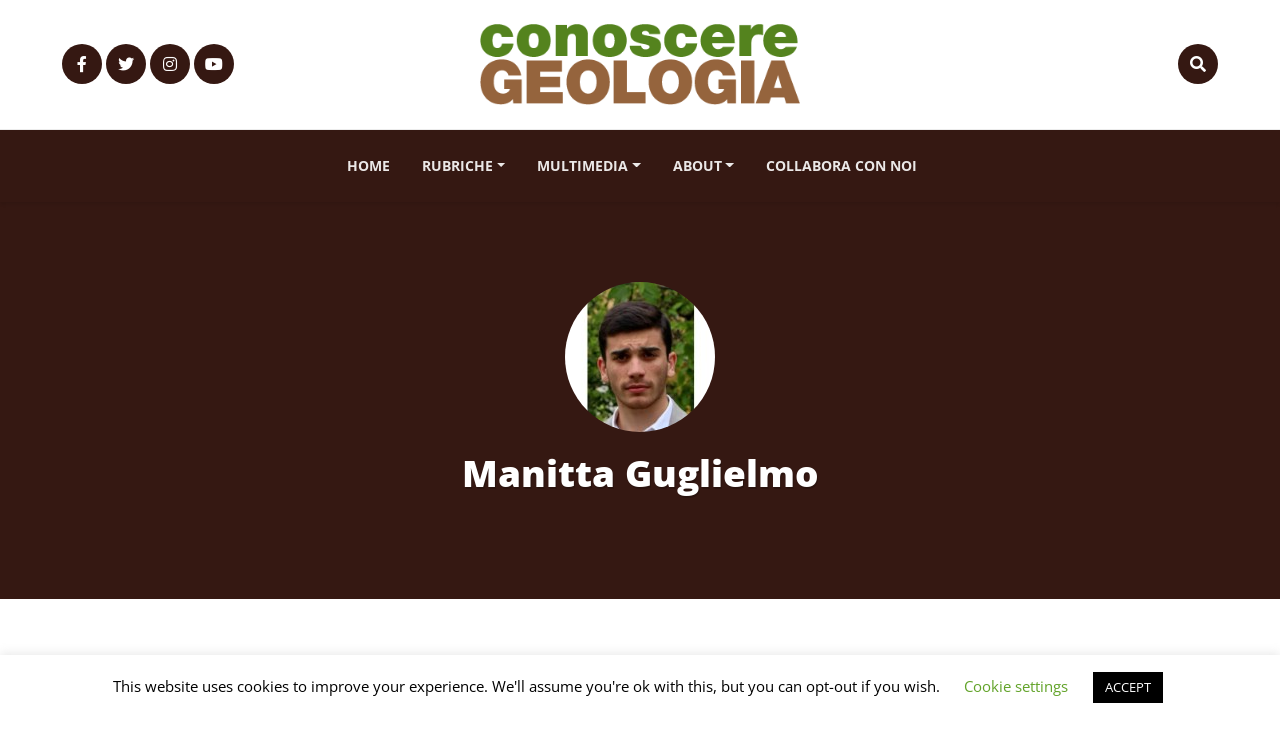

--- FILE ---
content_type: text/html; charset=UTF-8
request_url: https://conosceregeologia.it/author/guglielmo-manitta/
body_size: 17509
content:
<!DOCTYPE html>
<html lang="it-IT" class="no-js">
<head>
    <meta charset="UTF-8">
    <meta name="viewport" content="width=device-width, height=device-height, initial-scale=1.0, maximum-scale=1.0, user-scalable=no, shrink-to-fit=no" />
    <link rel="profile" href="http://gmpg.org/xfn/11">
    <meta name='robots' content='index, follow, max-image-preview:large, max-snippet:-1, max-video-preview:-1' />
	<style>img:is([sizes="auto" i], [sizes^="auto," i]) { contain-intrinsic-size: 3000px 1500px }</style>
	
	<!-- This site is optimized with the Yoast SEO plugin v26.2 - https://yoast.com/wordpress/plugins/seo/ -->
	<title>Manitta Guglielmo, Autore presso Conoscere Geologia</title>
	<link rel="canonical" href="https://conosceregeologia.it/author/guglielmo-manitta/" />
	<link rel="next" href="https://conosceregeologia.it/author/guglielmo-manitta/page/2/" />
	<meta property="og:locale" content="it_IT" />
	<meta property="og:type" content="profile" />
	<meta property="og:title" content="Manitta Guglielmo, Autore presso Conoscere Geologia" />
	<meta property="og:url" content="https://conosceregeologia.it/author/guglielmo-manitta/" />
	<meta property="og:site_name" content="Conoscere Geologia" />
	<meta property="og:image" content="https://secure.gravatar.com/avatar/44fed0db1d8ba1091f7d6f3b22f7951222dd2b30eda632ed032f4d84e6fc1c2e?s=500&d=mm&r=g" />
	<meta name="twitter:card" content="summary_large_image" />
	<script type="application/ld+json" class="yoast-schema-graph">{"@context":"https://schema.org","@graph":[{"@type":"ProfilePage","@id":"https://conosceregeologia.it/author/guglielmo-manitta/","url":"https://conosceregeologia.it/author/guglielmo-manitta/","name":"Manitta Guglielmo, Autore presso Conoscere Geologia","isPartOf":{"@id":"https://conosceregeologia.it/#website"},"primaryImageOfPage":{"@id":"https://conosceregeologia.it/author/guglielmo-manitta/#primaryimage"},"image":{"@id":"https://conosceregeologia.it/author/guglielmo-manitta/#primaryimage"},"thumbnailUrl":"https://conosceregeologia.it/wp-content/uploads/2018/08/IMG_9055.jpg","breadcrumb":{"@id":"https://conosceregeologia.it/author/guglielmo-manitta/#breadcrumb"},"inLanguage":"it-IT","potentialAction":[{"@type":"ReadAction","target":["https://conosceregeologia.it/author/guglielmo-manitta/"]}]},{"@type":"ImageObject","inLanguage":"it-IT","@id":"https://conosceregeologia.it/author/guglielmo-manitta/#primaryimage","url":"https://conosceregeologia.it/wp-content/uploads/2018/08/IMG_9055.jpg","contentUrl":"https://conosceregeologia.it/wp-content/uploads/2018/08/IMG_9055.jpg","width":1024,"height":1419,"caption":"Frontespizio del primo volume de \"La catastrofe sismica calabro-messinese\" (collezione privata)"},{"@type":"BreadcrumbList","@id":"https://conosceregeologia.it/author/guglielmo-manitta/#breadcrumb","itemListElement":[{"@type":"ListItem","position":1,"name":"Home","item":"https://conosceregeologia.it/"},{"@type":"ListItem","position":2,"name":"Archivi per Manitta Guglielmo"}]},{"@type":"WebSite","@id":"https://conosceregeologia.it/#website","url":"https://conosceregeologia.it/","name":"Conoscere Geologia","description":"informazione geologica","potentialAction":[{"@type":"SearchAction","target":{"@type":"EntryPoint","urlTemplate":"https://conosceregeologia.it/?s={search_term_string}"},"query-input":{"@type":"PropertyValueSpecification","valueRequired":true,"valueName":"search_term_string"}}],"inLanguage":"it-IT"},{"@type":"Person","@id":"https://conosceregeologia.it/#/schema/person/fc1f6ce71dfd93703a35594c88c2390e","name":"Manitta Guglielmo","image":{"@type":"ImageObject","inLanguage":"it-IT","@id":"https://conosceregeologia.it/#/schema/person/image/","url":"https://secure.gravatar.com/avatar/44fed0db1d8ba1091f7d6f3b22f7951222dd2b30eda632ed032f4d84e6fc1c2e?s=96&d=mm&r=g","contentUrl":"https://secure.gravatar.com/avatar/44fed0db1d8ba1091f7d6f3b22f7951222dd2b30eda632ed032f4d84e6fc1c2e?s=96&d=mm&r=g","caption":"Manitta Guglielmo"},"mainEntityOfPage":{"@id":"https://conosceregeologia.it/author/guglielmo-manitta/"}}]}</script>
	<!-- / Yoast SEO plugin. -->


<link rel='dns-prefetch' href='//fonts.googleapis.com' />
<link rel="alternate" type="application/rss+xml" title="Conoscere Geologia &raquo; Feed" href="https://conosceregeologia.it/feed/" />
<link rel="alternate" type="application/rss+xml" title="Conoscere Geologia &raquo; Feed dei commenti" href="https://conosceregeologia.it/comments/feed/" />
<link rel="alternate" type="application/rss+xml" title="Conoscere Geologia &raquo; Articoli per il feed Manitta Guglielmo" href="https://conosceregeologia.it/author/guglielmo-manitta/feed/" />
<script type="text/javascript">
/* <![CDATA[ */
window._wpemojiSettings = {"baseUrl":"https:\/\/s.w.org\/images\/core\/emoji\/16.0.1\/72x72\/","ext":".png","svgUrl":"https:\/\/s.w.org\/images\/core\/emoji\/16.0.1\/svg\/","svgExt":".svg","source":{"concatemoji":"https:\/\/conosceregeologia.it\/wp-includes\/js\/wp-emoji-release.min.js?ver=6.8.3"}};
/*! This file is auto-generated */
!function(s,n){var o,i,e;function c(e){try{var t={supportTests:e,timestamp:(new Date).valueOf()};sessionStorage.setItem(o,JSON.stringify(t))}catch(e){}}function p(e,t,n){e.clearRect(0,0,e.canvas.width,e.canvas.height),e.fillText(t,0,0);var t=new Uint32Array(e.getImageData(0,0,e.canvas.width,e.canvas.height).data),a=(e.clearRect(0,0,e.canvas.width,e.canvas.height),e.fillText(n,0,0),new Uint32Array(e.getImageData(0,0,e.canvas.width,e.canvas.height).data));return t.every(function(e,t){return e===a[t]})}function u(e,t){e.clearRect(0,0,e.canvas.width,e.canvas.height),e.fillText(t,0,0);for(var n=e.getImageData(16,16,1,1),a=0;a<n.data.length;a++)if(0!==n.data[a])return!1;return!0}function f(e,t,n,a){switch(t){case"flag":return n(e,"\ud83c\udff3\ufe0f\u200d\u26a7\ufe0f","\ud83c\udff3\ufe0f\u200b\u26a7\ufe0f")?!1:!n(e,"\ud83c\udde8\ud83c\uddf6","\ud83c\udde8\u200b\ud83c\uddf6")&&!n(e,"\ud83c\udff4\udb40\udc67\udb40\udc62\udb40\udc65\udb40\udc6e\udb40\udc67\udb40\udc7f","\ud83c\udff4\u200b\udb40\udc67\u200b\udb40\udc62\u200b\udb40\udc65\u200b\udb40\udc6e\u200b\udb40\udc67\u200b\udb40\udc7f");case"emoji":return!a(e,"\ud83e\udedf")}return!1}function g(e,t,n,a){var r="undefined"!=typeof WorkerGlobalScope&&self instanceof WorkerGlobalScope?new OffscreenCanvas(300,150):s.createElement("canvas"),o=r.getContext("2d",{willReadFrequently:!0}),i=(o.textBaseline="top",o.font="600 32px Arial",{});return e.forEach(function(e){i[e]=t(o,e,n,a)}),i}function t(e){var t=s.createElement("script");t.src=e,t.defer=!0,s.head.appendChild(t)}"undefined"!=typeof Promise&&(o="wpEmojiSettingsSupports",i=["flag","emoji"],n.supports={everything:!0,everythingExceptFlag:!0},e=new Promise(function(e){s.addEventListener("DOMContentLoaded",e,{once:!0})}),new Promise(function(t){var n=function(){try{var e=JSON.parse(sessionStorage.getItem(o));if("object"==typeof e&&"number"==typeof e.timestamp&&(new Date).valueOf()<e.timestamp+604800&&"object"==typeof e.supportTests)return e.supportTests}catch(e){}return null}();if(!n){if("undefined"!=typeof Worker&&"undefined"!=typeof OffscreenCanvas&&"undefined"!=typeof URL&&URL.createObjectURL&&"undefined"!=typeof Blob)try{var e="postMessage("+g.toString()+"("+[JSON.stringify(i),f.toString(),p.toString(),u.toString()].join(",")+"));",a=new Blob([e],{type:"text/javascript"}),r=new Worker(URL.createObjectURL(a),{name:"wpTestEmojiSupports"});return void(r.onmessage=function(e){c(n=e.data),r.terminate(),t(n)})}catch(e){}c(n=g(i,f,p,u))}t(n)}).then(function(e){for(var t in e)n.supports[t]=e[t],n.supports.everything=n.supports.everything&&n.supports[t],"flag"!==t&&(n.supports.everythingExceptFlag=n.supports.everythingExceptFlag&&n.supports[t]);n.supports.everythingExceptFlag=n.supports.everythingExceptFlag&&!n.supports.flag,n.DOMReady=!1,n.readyCallback=function(){n.DOMReady=!0}}).then(function(){return e}).then(function(){var e;n.supports.everything||(n.readyCallback(),(e=n.source||{}).concatemoji?t(e.concatemoji):e.wpemoji&&e.twemoji&&(t(e.twemoji),t(e.wpemoji)))}))}((window,document),window._wpemojiSettings);
/* ]]> */
</script>
<!-- conosceregeologia.it is managing ads with Advanced Ads 2.0.9 – https://wpadvancedads.com/ --><script id="conos-ready">
			window.advanced_ads_ready=function(e,a){a=a||"complete";var d=function(e){return"interactive"===a?"loading"!==e:"complete"===e};d(document.readyState)?e():document.addEventListener("readystatechange",(function(a){d(a.target.readyState)&&e()}),{once:"interactive"===a})},window.advanced_ads_ready_queue=window.advanced_ads_ready_queue||[];		</script>
		<style id='wp-emoji-styles-inline-css' type='text/css'>

	img.wp-smiley, img.emoji {
		display: inline !important;
		border: none !important;
		box-shadow: none !important;
		height: 1em !important;
		width: 1em !important;
		margin: 0 0.07em !important;
		vertical-align: -0.1em !important;
		background: none !important;
		padding: 0 !important;
	}
</style>
<link rel='stylesheet' id='wp-block-library-css' href='https://conosceregeologia.it/wp-includes/css/dist/block-library/style.min.css?ver=6.8.3' type='text/css' media='all' />
<style id='classic-theme-styles-inline-css' type='text/css'>
/*! This file is auto-generated */
.wp-block-button__link{color:#fff;background-color:#32373c;border-radius:9999px;box-shadow:none;text-decoration:none;padding:calc(.667em + 2px) calc(1.333em + 2px);font-size:1.125em}.wp-block-file__button{background:#32373c;color:#fff;text-decoration:none}
</style>
<style id='global-styles-inline-css' type='text/css'>
:root{--wp--preset--aspect-ratio--square: 1;--wp--preset--aspect-ratio--4-3: 4/3;--wp--preset--aspect-ratio--3-4: 3/4;--wp--preset--aspect-ratio--3-2: 3/2;--wp--preset--aspect-ratio--2-3: 2/3;--wp--preset--aspect-ratio--16-9: 16/9;--wp--preset--aspect-ratio--9-16: 9/16;--wp--preset--color--black: #000000;--wp--preset--color--cyan-bluish-gray: #abb8c3;--wp--preset--color--white: #ffffff;--wp--preset--color--pale-pink: #f78da7;--wp--preset--color--vivid-red: #cf2e2e;--wp--preset--color--luminous-vivid-orange: #ff6900;--wp--preset--color--luminous-vivid-amber: #fcb900;--wp--preset--color--light-green-cyan: #7bdcb5;--wp--preset--color--vivid-green-cyan: #00d084;--wp--preset--color--pale-cyan-blue: #8ed1fc;--wp--preset--color--vivid-cyan-blue: #0693e3;--wp--preset--color--vivid-purple: #9b51e0;--wp--preset--gradient--vivid-cyan-blue-to-vivid-purple: linear-gradient(135deg,rgba(6,147,227,1) 0%,rgb(155,81,224) 100%);--wp--preset--gradient--light-green-cyan-to-vivid-green-cyan: linear-gradient(135deg,rgb(122,220,180) 0%,rgb(0,208,130) 100%);--wp--preset--gradient--luminous-vivid-amber-to-luminous-vivid-orange: linear-gradient(135deg,rgba(252,185,0,1) 0%,rgba(255,105,0,1) 100%);--wp--preset--gradient--luminous-vivid-orange-to-vivid-red: linear-gradient(135deg,rgba(255,105,0,1) 0%,rgb(207,46,46) 100%);--wp--preset--gradient--very-light-gray-to-cyan-bluish-gray: linear-gradient(135deg,rgb(238,238,238) 0%,rgb(169,184,195) 100%);--wp--preset--gradient--cool-to-warm-spectrum: linear-gradient(135deg,rgb(74,234,220) 0%,rgb(151,120,209) 20%,rgb(207,42,186) 40%,rgb(238,44,130) 60%,rgb(251,105,98) 80%,rgb(254,248,76) 100%);--wp--preset--gradient--blush-light-purple: linear-gradient(135deg,rgb(255,206,236) 0%,rgb(152,150,240) 100%);--wp--preset--gradient--blush-bordeaux: linear-gradient(135deg,rgb(254,205,165) 0%,rgb(254,45,45) 50%,rgb(107,0,62) 100%);--wp--preset--gradient--luminous-dusk: linear-gradient(135deg,rgb(255,203,112) 0%,rgb(199,81,192) 50%,rgb(65,88,208) 100%);--wp--preset--gradient--pale-ocean: linear-gradient(135deg,rgb(255,245,203) 0%,rgb(182,227,212) 50%,rgb(51,167,181) 100%);--wp--preset--gradient--electric-grass: linear-gradient(135deg,rgb(202,248,128) 0%,rgb(113,206,126) 100%);--wp--preset--gradient--midnight: linear-gradient(135deg,rgb(2,3,129) 0%,rgb(40,116,252) 100%);--wp--preset--font-size--small: 13px;--wp--preset--font-size--medium: 20px;--wp--preset--font-size--large: 36px;--wp--preset--font-size--x-large: 42px;--wp--preset--spacing--20: 0.44rem;--wp--preset--spacing--30: 0.67rem;--wp--preset--spacing--40: 1rem;--wp--preset--spacing--50: 1.5rem;--wp--preset--spacing--60: 2.25rem;--wp--preset--spacing--70: 3.38rem;--wp--preset--spacing--80: 5.06rem;--wp--preset--shadow--natural: 6px 6px 9px rgba(0, 0, 0, 0.2);--wp--preset--shadow--deep: 12px 12px 50px rgba(0, 0, 0, 0.4);--wp--preset--shadow--sharp: 6px 6px 0px rgba(0, 0, 0, 0.2);--wp--preset--shadow--outlined: 6px 6px 0px -3px rgba(255, 255, 255, 1), 6px 6px rgba(0, 0, 0, 1);--wp--preset--shadow--crisp: 6px 6px 0px rgba(0, 0, 0, 1);}:where(.is-layout-flex){gap: 0.5em;}:where(.is-layout-grid){gap: 0.5em;}body .is-layout-flex{display: flex;}.is-layout-flex{flex-wrap: wrap;align-items: center;}.is-layout-flex > :is(*, div){margin: 0;}body .is-layout-grid{display: grid;}.is-layout-grid > :is(*, div){margin: 0;}:where(.wp-block-columns.is-layout-flex){gap: 2em;}:where(.wp-block-columns.is-layout-grid){gap: 2em;}:where(.wp-block-post-template.is-layout-flex){gap: 1.25em;}:where(.wp-block-post-template.is-layout-grid){gap: 1.25em;}.has-black-color{color: var(--wp--preset--color--black) !important;}.has-cyan-bluish-gray-color{color: var(--wp--preset--color--cyan-bluish-gray) !important;}.has-white-color{color: var(--wp--preset--color--white) !important;}.has-pale-pink-color{color: var(--wp--preset--color--pale-pink) !important;}.has-vivid-red-color{color: var(--wp--preset--color--vivid-red) !important;}.has-luminous-vivid-orange-color{color: var(--wp--preset--color--luminous-vivid-orange) !important;}.has-luminous-vivid-amber-color{color: var(--wp--preset--color--luminous-vivid-amber) !important;}.has-light-green-cyan-color{color: var(--wp--preset--color--light-green-cyan) !important;}.has-vivid-green-cyan-color{color: var(--wp--preset--color--vivid-green-cyan) !important;}.has-pale-cyan-blue-color{color: var(--wp--preset--color--pale-cyan-blue) !important;}.has-vivid-cyan-blue-color{color: var(--wp--preset--color--vivid-cyan-blue) !important;}.has-vivid-purple-color{color: var(--wp--preset--color--vivid-purple) !important;}.has-black-background-color{background-color: var(--wp--preset--color--black) !important;}.has-cyan-bluish-gray-background-color{background-color: var(--wp--preset--color--cyan-bluish-gray) !important;}.has-white-background-color{background-color: var(--wp--preset--color--white) !important;}.has-pale-pink-background-color{background-color: var(--wp--preset--color--pale-pink) !important;}.has-vivid-red-background-color{background-color: var(--wp--preset--color--vivid-red) !important;}.has-luminous-vivid-orange-background-color{background-color: var(--wp--preset--color--luminous-vivid-orange) !important;}.has-luminous-vivid-amber-background-color{background-color: var(--wp--preset--color--luminous-vivid-amber) !important;}.has-light-green-cyan-background-color{background-color: var(--wp--preset--color--light-green-cyan) !important;}.has-vivid-green-cyan-background-color{background-color: var(--wp--preset--color--vivid-green-cyan) !important;}.has-pale-cyan-blue-background-color{background-color: var(--wp--preset--color--pale-cyan-blue) !important;}.has-vivid-cyan-blue-background-color{background-color: var(--wp--preset--color--vivid-cyan-blue) !important;}.has-vivid-purple-background-color{background-color: var(--wp--preset--color--vivid-purple) !important;}.has-black-border-color{border-color: var(--wp--preset--color--black) !important;}.has-cyan-bluish-gray-border-color{border-color: var(--wp--preset--color--cyan-bluish-gray) !important;}.has-white-border-color{border-color: var(--wp--preset--color--white) !important;}.has-pale-pink-border-color{border-color: var(--wp--preset--color--pale-pink) !important;}.has-vivid-red-border-color{border-color: var(--wp--preset--color--vivid-red) !important;}.has-luminous-vivid-orange-border-color{border-color: var(--wp--preset--color--luminous-vivid-orange) !important;}.has-luminous-vivid-amber-border-color{border-color: var(--wp--preset--color--luminous-vivid-amber) !important;}.has-light-green-cyan-border-color{border-color: var(--wp--preset--color--light-green-cyan) !important;}.has-vivid-green-cyan-border-color{border-color: var(--wp--preset--color--vivid-green-cyan) !important;}.has-pale-cyan-blue-border-color{border-color: var(--wp--preset--color--pale-cyan-blue) !important;}.has-vivid-cyan-blue-border-color{border-color: var(--wp--preset--color--vivid-cyan-blue) !important;}.has-vivid-purple-border-color{border-color: var(--wp--preset--color--vivid-purple) !important;}.has-vivid-cyan-blue-to-vivid-purple-gradient-background{background: var(--wp--preset--gradient--vivid-cyan-blue-to-vivid-purple) !important;}.has-light-green-cyan-to-vivid-green-cyan-gradient-background{background: var(--wp--preset--gradient--light-green-cyan-to-vivid-green-cyan) !important;}.has-luminous-vivid-amber-to-luminous-vivid-orange-gradient-background{background: var(--wp--preset--gradient--luminous-vivid-amber-to-luminous-vivid-orange) !important;}.has-luminous-vivid-orange-to-vivid-red-gradient-background{background: var(--wp--preset--gradient--luminous-vivid-orange-to-vivid-red) !important;}.has-very-light-gray-to-cyan-bluish-gray-gradient-background{background: var(--wp--preset--gradient--very-light-gray-to-cyan-bluish-gray) !important;}.has-cool-to-warm-spectrum-gradient-background{background: var(--wp--preset--gradient--cool-to-warm-spectrum) !important;}.has-blush-light-purple-gradient-background{background: var(--wp--preset--gradient--blush-light-purple) !important;}.has-blush-bordeaux-gradient-background{background: var(--wp--preset--gradient--blush-bordeaux) !important;}.has-luminous-dusk-gradient-background{background: var(--wp--preset--gradient--luminous-dusk) !important;}.has-pale-ocean-gradient-background{background: var(--wp--preset--gradient--pale-ocean) !important;}.has-electric-grass-gradient-background{background: var(--wp--preset--gradient--electric-grass) !important;}.has-midnight-gradient-background{background: var(--wp--preset--gradient--midnight) !important;}.has-small-font-size{font-size: var(--wp--preset--font-size--small) !important;}.has-medium-font-size{font-size: var(--wp--preset--font-size--medium) !important;}.has-large-font-size{font-size: var(--wp--preset--font-size--large) !important;}.has-x-large-font-size{font-size: var(--wp--preset--font-size--x-large) !important;}
:where(.wp-block-post-template.is-layout-flex){gap: 1.25em;}:where(.wp-block-post-template.is-layout-grid){gap: 1.25em;}
:where(.wp-block-columns.is-layout-flex){gap: 2em;}:where(.wp-block-columns.is-layout-grid){gap: 2em;}
:root :where(.wp-block-pullquote){font-size: 1.5em;line-height: 1.6;}
</style>
<link rel='stylesheet' id='cookie-law-info-css' href='https://conosceregeologia.it/wp-content/plugins/cookie-law-info/legacy/public/css/cookie-law-info-public.css?ver=3.3.1' type='text/css' media='all' />
<link rel='stylesheet' id='cookie-law-info-gdpr-css' href='https://conosceregeologia.it/wp-content/plugins/cookie-law-info/legacy/public/css/cookie-law-info-gdpr.css?ver=3.3.1' type='text/css' media='all' />
<link rel='stylesheet' id='lbwps-styles-photoswipe5-main-css' href='https://conosceregeologia.it/wp-content/plugins/lightbox-photoswipe/assets/ps5/styles/main.css?ver=5.7.2' type='text/css' media='all' />
<link rel='stylesheet' id='magine-fonts-css' href='//fonts.googleapis.com/css?family=Open+Sans%3A400%2C400i%2C600%2C700%2C800&#038;display=swap&#038;subset=latin-ext&#038;ver=6.8.3' type='text/css' media='all' />
<link rel='stylesheet' id='fontawesome-css' href='https://conosceregeologia.it/wp-content/themes/magine/css/fontawesome.css?ver=5.1' type='text/css' media='all' />
<link rel='stylesheet' id='bootstrap-css' href='https://conosceregeologia.it/wp-content/themes/magine/css/bootstrap.min.css?ver=4.1.3' type='text/css' media='all' />
<link rel='stylesheet' id='magine-style-css' href='https://conosceregeologia.it/wp-content/themes/magine/style.css?ver=6.8.3' type='text/css' media='all' />
<style id='magine-style-inline-css' type='text/css'>
#magine-header-overlay {background: linear-gradient(90deg, rgba(44,53,17,0) 0, rgba(196,217,129,0) 100%);}
</style>
<script type="text/javascript" src="https://conosceregeologia.it/wp-includes/js/jquery/jquery.min.js?ver=3.7.1" id="jquery-core-js"></script>
<script type="text/javascript" src="https://conosceregeologia.it/wp-includes/js/jquery/jquery-migrate.min.js?ver=3.4.1" id="jquery-migrate-js"></script>
<script type="text/javascript" id="cookie-law-info-js-extra">
/* <![CDATA[ */
var Cli_Data = {"nn_cookie_ids":[],"cookielist":[],"non_necessary_cookies":[],"ccpaEnabled":"","ccpaRegionBased":"","ccpaBarEnabled":"","strictlyEnabled":["necessary","obligatoire"],"ccpaType":"gdpr","js_blocking":"","custom_integration":"","triggerDomRefresh":"","secure_cookies":""};
var cli_cookiebar_settings = {"animate_speed_hide":"500","animate_speed_show":"500","background":"#FFF","border":"#b1a6a6c2","border_on":"","button_1_button_colour":"#000","button_1_button_hover":"#000000","button_1_link_colour":"#fff","button_1_as_button":"1","button_1_new_win":"","button_2_button_colour":"#333","button_2_button_hover":"#292929","button_2_link_colour":"#444","button_2_as_button":"","button_2_hidebar":"","button_3_button_colour":"#000","button_3_button_hover":"#000000","button_3_link_colour":"#fff","button_3_as_button":"1","button_3_new_win":"","button_4_button_colour":"#000","button_4_button_hover":"#000000","button_4_link_colour":"#62a329","button_4_as_button":"","button_7_button_colour":"#61a229","button_7_button_hover":"#4e8221","button_7_link_colour":"#fff","button_7_as_button":"1","button_7_new_win":"","font_family":"inherit","header_fix":"","notify_animate_hide":"1","notify_animate_show":"","notify_div_id":"#cookie-law-info-bar","notify_position_horizontal":"right","notify_position_vertical":"bottom","scroll_close":"","scroll_close_reload":"","accept_close_reload":"","reject_close_reload":"","showagain_tab":"1","showagain_background":"#fff","showagain_border":"#000","showagain_div_id":"#cookie-law-info-again","showagain_x_position":"100px","text":"#000","show_once_yn":"","show_once":"10000","logging_on":"","as_popup":"","popup_overlay":"1","bar_heading_text":"","cookie_bar_as":"banner","popup_showagain_position":"bottom-right","widget_position":"left"};
var log_object = {"ajax_url":"https:\/\/conosceregeologia.it\/wp-admin\/admin-ajax.php"};
/* ]]> */
</script>
<script type="text/javascript" src="https://conosceregeologia.it/wp-content/plugins/cookie-law-info/legacy/public/js/cookie-law-info-public.js?ver=3.3.1" id="cookie-law-info-js"></script>
<link rel="https://api.w.org/" href="https://conosceregeologia.it/wp-json/" /><link rel="alternate" title="JSON" type="application/json" href="https://conosceregeologia.it/wp-json/wp/v2/users/12" /><link rel="EditURI" type="application/rsd+xml" title="RSD" href="https://conosceregeologia.it/xmlrpc.php?rsd" />
<meta name="generator" content="WordPress 6.8.3" />
<meta name="generator" content="Elementor 3.30.2; features: additional_custom_breakpoints; settings: css_print_method-external, google_font-enabled, font_display-auto">
			<style>
				.e-con.e-parent:nth-of-type(n+4):not(.e-lazyloaded):not(.e-no-lazyload),
				.e-con.e-parent:nth-of-type(n+4):not(.e-lazyloaded):not(.e-no-lazyload) * {
					background-image: none !important;
				}
				@media screen and (max-height: 1024px) {
					.e-con.e-parent:nth-of-type(n+3):not(.e-lazyloaded):not(.e-no-lazyload),
					.e-con.e-parent:nth-of-type(n+3):not(.e-lazyloaded):not(.e-no-lazyload) * {
						background-image: none !important;
					}
				}
				@media screen and (max-height: 640px) {
					.e-con.e-parent:nth-of-type(n+2):not(.e-lazyloaded):not(.e-no-lazyload),
					.e-con.e-parent:nth-of-type(n+2):not(.e-lazyloaded):not(.e-no-lazyload) * {
						background-image: none !important;
					}
				}
			</style>
					<style type="text/css" id="wp-custom-css">
			.wp-bannerize-support{
	display:none;
}		</style>
		<style id="kirki-inline-styles">.magine-logo{width:320px;}a,.magine-footer-icons li a:hover,[class*="elementor-widget-wp-widget-"] a:hover,.magine-widget a:not(.btn):hover,.tagcloud a:hover,a[class^="tag"]:hover,body.magine .magine-page-links > a > span:hover,.elementor-widget-heading .elementor-heading-title > a:hover,body.magine .card-title a:hover,.magine-post-nav:hover,.magine-author-meta h3 a:hover{color:#5e3021;}#magine-footer-bottom #magine-gototop,body.magine .magine-page-links > span,.woocommerce-MyAccount-navigation ul,body.magine.woocommerce nav.woocommerce-pagination ul li span.current,.woocommerce .widget_price_filter .ui-slider .ui-slider-handle,.elementor-widget-wp-widget-categories ul li:hover span.badge,.widget_categories ul li:hover span.badge,.magine-top-icons.magine-author-box-icons .magine-top-woo-icon a{background:#5e3021;}.btn-primary,.btn-primary:hover,.btn-primary:focus,.page-item.active .page-link,.page-item.active .page-link:hover,.badge-primary,.alert-primary,input[type="submit"]:not(.btn):not(.slick-arrow),input[type="button"]:not(.btn):not(.slick-arrow):not(.ed_button),.button,.woocommerce #respond input#submit,.woocommerce a.button,.woocommerce button.button,.woocommerce input.button,.woocommerce #respond input#submit.alt,.woocommerce a.button.alt,.woocommerce button.button.alt,.woocommerce input.button.alt,.woocommerce a.added_to_cart,.woocommerce #respond input#submit:hover,.woocommerce a.button:hover,.woocommerce button.button:hover,.woocommerce input.button:hover,.woocommerce #respond input#submit.alt:hover,.woocommerce a.button.alt:hover,.woocommerce button.button.alt:hover,.woocommerce input.button.alt:hover,body.magine .magine-carousel .slick-prev,body.magine .magine-carousel .slick-next,.page-link:focus,.page-link:hover{background-color:#5e3021;}.btn-primary,.btn-primary:hover,.btn-primary:focus,.page-item.active .page-link,.page-item.active .page-link:hover,.alert-primary{border-color:#5e3021;}body, p{font-family:Open Sans;font-weight:400;letter-spacing:0px;line-height:1.7;color:#344055;}h1,h2,h3,h4,h5,h6,.h1,.h2,.h3,.h4,.h5,.h6,.card-title,.card-title a{font-family:Open Sans;font-weight:700;letter-spacing:0px;line-height:1.5;color:#202c39;}#magine-header{background-color:#ffffff;}.magine-top-woo-icon a{background-color:#351812;}#magine-header-menu{background-color:#351812;}#magine-header-menu .dropdown-menu{background-color:#53841e;}#magine-page-title{background-color:#351812;}#magine-page-title h1{font-family:Open Sans;font-size:2.3rem;font-weight:800;letter-spacing:0px;line-height:1.4;color:#ffffff;}#magine-page-title .magine-page-subtitle, #magine-page-title .magine-page-subtitle p,body.magine .breadcrumb,.woocommerce .woocommerce-breadcrumb a,.woocommerce .woocommerce-breadcrumb a:hover{font-family:Open Sans;font-size:1.2rem;font-weight:400;letter-spacing:0px;line-height:1.7;color:#ffffff;}#magine-404-container h1{font-family:Open Sans;font-size:8rem;font-weight:800;letter-spacing:0px;line-height:1;color:#202c39;}#magine-404-container p.magine-404-subtitle{font-family:Open Sans;font-size:1.2rem;font-weight:700;line-height:1.5;color:#344055;}#magine-footer{background-color:#351812;}/* cyrillic-ext */
@font-face {
  font-family: 'Open Sans';
  font-style: normal;
  font-weight: 400;
  font-stretch: 100%;
  font-display: swap;
  src: url(https://conosceregeologia.it/wp-content/fonts/open-sans/memvYaGs126MiZpBA-UvWbX2vVnXBbObj2OVTSKmu1aB.woff2) format('woff2');
  unicode-range: U+0460-052F, U+1C80-1C8A, U+20B4, U+2DE0-2DFF, U+A640-A69F, U+FE2E-FE2F;
}
/* cyrillic */
@font-face {
  font-family: 'Open Sans';
  font-style: normal;
  font-weight: 400;
  font-stretch: 100%;
  font-display: swap;
  src: url(https://conosceregeologia.it/wp-content/fonts/open-sans/memvYaGs126MiZpBA-UvWbX2vVnXBbObj2OVTSumu1aB.woff2) format('woff2');
  unicode-range: U+0301, U+0400-045F, U+0490-0491, U+04B0-04B1, U+2116;
}
/* greek-ext */
@font-face {
  font-family: 'Open Sans';
  font-style: normal;
  font-weight: 400;
  font-stretch: 100%;
  font-display: swap;
  src: url(https://conosceregeologia.it/wp-content/fonts/open-sans/memvYaGs126MiZpBA-UvWbX2vVnXBbObj2OVTSOmu1aB.woff2) format('woff2');
  unicode-range: U+1F00-1FFF;
}
/* greek */
@font-face {
  font-family: 'Open Sans';
  font-style: normal;
  font-weight: 400;
  font-stretch: 100%;
  font-display: swap;
  src: url(https://conosceregeologia.it/wp-content/fonts/open-sans/memvYaGs126MiZpBA-UvWbX2vVnXBbObj2OVTSymu1aB.woff2) format('woff2');
  unicode-range: U+0370-0377, U+037A-037F, U+0384-038A, U+038C, U+038E-03A1, U+03A3-03FF;
}
/* hebrew */
@font-face {
  font-family: 'Open Sans';
  font-style: normal;
  font-weight: 400;
  font-stretch: 100%;
  font-display: swap;
  src: url(https://conosceregeologia.it/wp-content/fonts/open-sans/memvYaGs126MiZpBA-UvWbX2vVnXBbObj2OVTS2mu1aB.woff2) format('woff2');
  unicode-range: U+0307-0308, U+0590-05FF, U+200C-2010, U+20AA, U+25CC, U+FB1D-FB4F;
}
/* math */
@font-face {
  font-family: 'Open Sans';
  font-style: normal;
  font-weight: 400;
  font-stretch: 100%;
  font-display: swap;
  src: url(https://conosceregeologia.it/wp-content/fonts/open-sans/memvYaGs126MiZpBA-UvWbX2vVnXBbObj2OVTVOmu1aB.woff2) format('woff2');
  unicode-range: U+0302-0303, U+0305, U+0307-0308, U+0310, U+0312, U+0315, U+031A, U+0326-0327, U+032C, U+032F-0330, U+0332-0333, U+0338, U+033A, U+0346, U+034D, U+0391-03A1, U+03A3-03A9, U+03B1-03C9, U+03D1, U+03D5-03D6, U+03F0-03F1, U+03F4-03F5, U+2016-2017, U+2034-2038, U+203C, U+2040, U+2043, U+2047, U+2050, U+2057, U+205F, U+2070-2071, U+2074-208E, U+2090-209C, U+20D0-20DC, U+20E1, U+20E5-20EF, U+2100-2112, U+2114-2115, U+2117-2121, U+2123-214F, U+2190, U+2192, U+2194-21AE, U+21B0-21E5, U+21F1-21F2, U+21F4-2211, U+2213-2214, U+2216-22FF, U+2308-230B, U+2310, U+2319, U+231C-2321, U+2336-237A, U+237C, U+2395, U+239B-23B7, U+23D0, U+23DC-23E1, U+2474-2475, U+25AF, U+25B3, U+25B7, U+25BD, U+25C1, U+25CA, U+25CC, U+25FB, U+266D-266F, U+27C0-27FF, U+2900-2AFF, U+2B0E-2B11, U+2B30-2B4C, U+2BFE, U+3030, U+FF5B, U+FF5D, U+1D400-1D7FF, U+1EE00-1EEFF;
}
/* symbols */
@font-face {
  font-family: 'Open Sans';
  font-style: normal;
  font-weight: 400;
  font-stretch: 100%;
  font-display: swap;
  src: url(https://conosceregeologia.it/wp-content/fonts/open-sans/memvYaGs126MiZpBA-UvWbX2vVnXBbObj2OVTUGmu1aB.woff2) format('woff2');
  unicode-range: U+0001-000C, U+000E-001F, U+007F-009F, U+20DD-20E0, U+20E2-20E4, U+2150-218F, U+2190, U+2192, U+2194-2199, U+21AF, U+21E6-21F0, U+21F3, U+2218-2219, U+2299, U+22C4-22C6, U+2300-243F, U+2440-244A, U+2460-24FF, U+25A0-27BF, U+2800-28FF, U+2921-2922, U+2981, U+29BF, U+29EB, U+2B00-2BFF, U+4DC0-4DFF, U+FFF9-FFFB, U+10140-1018E, U+10190-1019C, U+101A0, U+101D0-101FD, U+102E0-102FB, U+10E60-10E7E, U+1D2C0-1D2D3, U+1D2E0-1D37F, U+1F000-1F0FF, U+1F100-1F1AD, U+1F1E6-1F1FF, U+1F30D-1F30F, U+1F315, U+1F31C, U+1F31E, U+1F320-1F32C, U+1F336, U+1F378, U+1F37D, U+1F382, U+1F393-1F39F, U+1F3A7-1F3A8, U+1F3AC-1F3AF, U+1F3C2, U+1F3C4-1F3C6, U+1F3CA-1F3CE, U+1F3D4-1F3E0, U+1F3ED, U+1F3F1-1F3F3, U+1F3F5-1F3F7, U+1F408, U+1F415, U+1F41F, U+1F426, U+1F43F, U+1F441-1F442, U+1F444, U+1F446-1F449, U+1F44C-1F44E, U+1F453, U+1F46A, U+1F47D, U+1F4A3, U+1F4B0, U+1F4B3, U+1F4B9, U+1F4BB, U+1F4BF, U+1F4C8-1F4CB, U+1F4D6, U+1F4DA, U+1F4DF, U+1F4E3-1F4E6, U+1F4EA-1F4ED, U+1F4F7, U+1F4F9-1F4FB, U+1F4FD-1F4FE, U+1F503, U+1F507-1F50B, U+1F50D, U+1F512-1F513, U+1F53E-1F54A, U+1F54F-1F5FA, U+1F610, U+1F650-1F67F, U+1F687, U+1F68D, U+1F691, U+1F694, U+1F698, U+1F6AD, U+1F6B2, U+1F6B9-1F6BA, U+1F6BC, U+1F6C6-1F6CF, U+1F6D3-1F6D7, U+1F6E0-1F6EA, U+1F6F0-1F6F3, U+1F6F7-1F6FC, U+1F700-1F7FF, U+1F800-1F80B, U+1F810-1F847, U+1F850-1F859, U+1F860-1F887, U+1F890-1F8AD, U+1F8B0-1F8BB, U+1F8C0-1F8C1, U+1F900-1F90B, U+1F93B, U+1F946, U+1F984, U+1F996, U+1F9E9, U+1FA00-1FA6F, U+1FA70-1FA7C, U+1FA80-1FA89, U+1FA8F-1FAC6, U+1FACE-1FADC, U+1FADF-1FAE9, U+1FAF0-1FAF8, U+1FB00-1FBFF;
}
/* vietnamese */
@font-face {
  font-family: 'Open Sans';
  font-style: normal;
  font-weight: 400;
  font-stretch: 100%;
  font-display: swap;
  src: url(https://conosceregeologia.it/wp-content/fonts/open-sans/memvYaGs126MiZpBA-UvWbX2vVnXBbObj2OVTSCmu1aB.woff2) format('woff2');
  unicode-range: U+0102-0103, U+0110-0111, U+0128-0129, U+0168-0169, U+01A0-01A1, U+01AF-01B0, U+0300-0301, U+0303-0304, U+0308-0309, U+0323, U+0329, U+1EA0-1EF9, U+20AB;
}
/* latin-ext */
@font-face {
  font-family: 'Open Sans';
  font-style: normal;
  font-weight: 400;
  font-stretch: 100%;
  font-display: swap;
  src: url(https://conosceregeologia.it/wp-content/fonts/open-sans/memvYaGs126MiZpBA-UvWbX2vVnXBbObj2OVTSGmu1aB.woff2) format('woff2');
  unicode-range: U+0100-02BA, U+02BD-02C5, U+02C7-02CC, U+02CE-02D7, U+02DD-02FF, U+0304, U+0308, U+0329, U+1D00-1DBF, U+1E00-1E9F, U+1EF2-1EFF, U+2020, U+20A0-20AB, U+20AD-20C0, U+2113, U+2C60-2C7F, U+A720-A7FF;
}
/* latin */
@font-face {
  font-family: 'Open Sans';
  font-style: normal;
  font-weight: 400;
  font-stretch: 100%;
  font-display: swap;
  src: url(https://conosceregeologia.it/wp-content/fonts/open-sans/memvYaGs126MiZpBA-UvWbX2vVnXBbObj2OVTS-muw.woff2) format('woff2');
  unicode-range: U+0000-00FF, U+0131, U+0152-0153, U+02BB-02BC, U+02C6, U+02DA, U+02DC, U+0304, U+0308, U+0329, U+2000-206F, U+20AC, U+2122, U+2191, U+2193, U+2212, U+2215, U+FEFF, U+FFFD;
}
/* cyrillic-ext */
@font-face {
  font-family: 'Open Sans';
  font-style: normal;
  font-weight: 700;
  font-stretch: 100%;
  font-display: swap;
  src: url(https://conosceregeologia.it/wp-content/fonts/open-sans/memvYaGs126MiZpBA-UvWbX2vVnXBbObj2OVTSKmu1aB.woff2) format('woff2');
  unicode-range: U+0460-052F, U+1C80-1C8A, U+20B4, U+2DE0-2DFF, U+A640-A69F, U+FE2E-FE2F;
}
/* cyrillic */
@font-face {
  font-family: 'Open Sans';
  font-style: normal;
  font-weight: 700;
  font-stretch: 100%;
  font-display: swap;
  src: url(https://conosceregeologia.it/wp-content/fonts/open-sans/memvYaGs126MiZpBA-UvWbX2vVnXBbObj2OVTSumu1aB.woff2) format('woff2');
  unicode-range: U+0301, U+0400-045F, U+0490-0491, U+04B0-04B1, U+2116;
}
/* greek-ext */
@font-face {
  font-family: 'Open Sans';
  font-style: normal;
  font-weight: 700;
  font-stretch: 100%;
  font-display: swap;
  src: url(https://conosceregeologia.it/wp-content/fonts/open-sans/memvYaGs126MiZpBA-UvWbX2vVnXBbObj2OVTSOmu1aB.woff2) format('woff2');
  unicode-range: U+1F00-1FFF;
}
/* greek */
@font-face {
  font-family: 'Open Sans';
  font-style: normal;
  font-weight: 700;
  font-stretch: 100%;
  font-display: swap;
  src: url(https://conosceregeologia.it/wp-content/fonts/open-sans/memvYaGs126MiZpBA-UvWbX2vVnXBbObj2OVTSymu1aB.woff2) format('woff2');
  unicode-range: U+0370-0377, U+037A-037F, U+0384-038A, U+038C, U+038E-03A1, U+03A3-03FF;
}
/* hebrew */
@font-face {
  font-family: 'Open Sans';
  font-style: normal;
  font-weight: 700;
  font-stretch: 100%;
  font-display: swap;
  src: url(https://conosceregeologia.it/wp-content/fonts/open-sans/memvYaGs126MiZpBA-UvWbX2vVnXBbObj2OVTS2mu1aB.woff2) format('woff2');
  unicode-range: U+0307-0308, U+0590-05FF, U+200C-2010, U+20AA, U+25CC, U+FB1D-FB4F;
}
/* math */
@font-face {
  font-family: 'Open Sans';
  font-style: normal;
  font-weight: 700;
  font-stretch: 100%;
  font-display: swap;
  src: url(https://conosceregeologia.it/wp-content/fonts/open-sans/memvYaGs126MiZpBA-UvWbX2vVnXBbObj2OVTVOmu1aB.woff2) format('woff2');
  unicode-range: U+0302-0303, U+0305, U+0307-0308, U+0310, U+0312, U+0315, U+031A, U+0326-0327, U+032C, U+032F-0330, U+0332-0333, U+0338, U+033A, U+0346, U+034D, U+0391-03A1, U+03A3-03A9, U+03B1-03C9, U+03D1, U+03D5-03D6, U+03F0-03F1, U+03F4-03F5, U+2016-2017, U+2034-2038, U+203C, U+2040, U+2043, U+2047, U+2050, U+2057, U+205F, U+2070-2071, U+2074-208E, U+2090-209C, U+20D0-20DC, U+20E1, U+20E5-20EF, U+2100-2112, U+2114-2115, U+2117-2121, U+2123-214F, U+2190, U+2192, U+2194-21AE, U+21B0-21E5, U+21F1-21F2, U+21F4-2211, U+2213-2214, U+2216-22FF, U+2308-230B, U+2310, U+2319, U+231C-2321, U+2336-237A, U+237C, U+2395, U+239B-23B7, U+23D0, U+23DC-23E1, U+2474-2475, U+25AF, U+25B3, U+25B7, U+25BD, U+25C1, U+25CA, U+25CC, U+25FB, U+266D-266F, U+27C0-27FF, U+2900-2AFF, U+2B0E-2B11, U+2B30-2B4C, U+2BFE, U+3030, U+FF5B, U+FF5D, U+1D400-1D7FF, U+1EE00-1EEFF;
}
/* symbols */
@font-face {
  font-family: 'Open Sans';
  font-style: normal;
  font-weight: 700;
  font-stretch: 100%;
  font-display: swap;
  src: url(https://conosceregeologia.it/wp-content/fonts/open-sans/memvYaGs126MiZpBA-UvWbX2vVnXBbObj2OVTUGmu1aB.woff2) format('woff2');
  unicode-range: U+0001-000C, U+000E-001F, U+007F-009F, U+20DD-20E0, U+20E2-20E4, U+2150-218F, U+2190, U+2192, U+2194-2199, U+21AF, U+21E6-21F0, U+21F3, U+2218-2219, U+2299, U+22C4-22C6, U+2300-243F, U+2440-244A, U+2460-24FF, U+25A0-27BF, U+2800-28FF, U+2921-2922, U+2981, U+29BF, U+29EB, U+2B00-2BFF, U+4DC0-4DFF, U+FFF9-FFFB, U+10140-1018E, U+10190-1019C, U+101A0, U+101D0-101FD, U+102E0-102FB, U+10E60-10E7E, U+1D2C0-1D2D3, U+1D2E0-1D37F, U+1F000-1F0FF, U+1F100-1F1AD, U+1F1E6-1F1FF, U+1F30D-1F30F, U+1F315, U+1F31C, U+1F31E, U+1F320-1F32C, U+1F336, U+1F378, U+1F37D, U+1F382, U+1F393-1F39F, U+1F3A7-1F3A8, U+1F3AC-1F3AF, U+1F3C2, U+1F3C4-1F3C6, U+1F3CA-1F3CE, U+1F3D4-1F3E0, U+1F3ED, U+1F3F1-1F3F3, U+1F3F5-1F3F7, U+1F408, U+1F415, U+1F41F, U+1F426, U+1F43F, U+1F441-1F442, U+1F444, U+1F446-1F449, U+1F44C-1F44E, U+1F453, U+1F46A, U+1F47D, U+1F4A3, U+1F4B0, U+1F4B3, U+1F4B9, U+1F4BB, U+1F4BF, U+1F4C8-1F4CB, U+1F4D6, U+1F4DA, U+1F4DF, U+1F4E3-1F4E6, U+1F4EA-1F4ED, U+1F4F7, U+1F4F9-1F4FB, U+1F4FD-1F4FE, U+1F503, U+1F507-1F50B, U+1F50D, U+1F512-1F513, U+1F53E-1F54A, U+1F54F-1F5FA, U+1F610, U+1F650-1F67F, U+1F687, U+1F68D, U+1F691, U+1F694, U+1F698, U+1F6AD, U+1F6B2, U+1F6B9-1F6BA, U+1F6BC, U+1F6C6-1F6CF, U+1F6D3-1F6D7, U+1F6E0-1F6EA, U+1F6F0-1F6F3, U+1F6F7-1F6FC, U+1F700-1F7FF, U+1F800-1F80B, U+1F810-1F847, U+1F850-1F859, U+1F860-1F887, U+1F890-1F8AD, U+1F8B0-1F8BB, U+1F8C0-1F8C1, U+1F900-1F90B, U+1F93B, U+1F946, U+1F984, U+1F996, U+1F9E9, U+1FA00-1FA6F, U+1FA70-1FA7C, U+1FA80-1FA89, U+1FA8F-1FAC6, U+1FACE-1FADC, U+1FADF-1FAE9, U+1FAF0-1FAF8, U+1FB00-1FBFF;
}
/* vietnamese */
@font-face {
  font-family: 'Open Sans';
  font-style: normal;
  font-weight: 700;
  font-stretch: 100%;
  font-display: swap;
  src: url(https://conosceregeologia.it/wp-content/fonts/open-sans/memvYaGs126MiZpBA-UvWbX2vVnXBbObj2OVTSCmu1aB.woff2) format('woff2');
  unicode-range: U+0102-0103, U+0110-0111, U+0128-0129, U+0168-0169, U+01A0-01A1, U+01AF-01B0, U+0300-0301, U+0303-0304, U+0308-0309, U+0323, U+0329, U+1EA0-1EF9, U+20AB;
}
/* latin-ext */
@font-face {
  font-family: 'Open Sans';
  font-style: normal;
  font-weight: 700;
  font-stretch: 100%;
  font-display: swap;
  src: url(https://conosceregeologia.it/wp-content/fonts/open-sans/memvYaGs126MiZpBA-UvWbX2vVnXBbObj2OVTSGmu1aB.woff2) format('woff2');
  unicode-range: U+0100-02BA, U+02BD-02C5, U+02C7-02CC, U+02CE-02D7, U+02DD-02FF, U+0304, U+0308, U+0329, U+1D00-1DBF, U+1E00-1E9F, U+1EF2-1EFF, U+2020, U+20A0-20AB, U+20AD-20C0, U+2113, U+2C60-2C7F, U+A720-A7FF;
}
/* latin */
@font-face {
  font-family: 'Open Sans';
  font-style: normal;
  font-weight: 700;
  font-stretch: 100%;
  font-display: swap;
  src: url(https://conosceregeologia.it/wp-content/fonts/open-sans/memvYaGs126MiZpBA-UvWbX2vVnXBbObj2OVTS-muw.woff2) format('woff2');
  unicode-range: U+0000-00FF, U+0131, U+0152-0153, U+02BB-02BC, U+02C6, U+02DA, U+02DC, U+0304, U+0308, U+0329, U+2000-206F, U+20AC, U+2122, U+2191, U+2193, U+2212, U+2215, U+FEFF, U+FFFD;
}
/* cyrillic-ext */
@font-face {
  font-family: 'Open Sans';
  font-style: normal;
  font-weight: 800;
  font-stretch: 100%;
  font-display: swap;
  src: url(https://conosceregeologia.it/wp-content/fonts/open-sans/memvYaGs126MiZpBA-UvWbX2vVnXBbObj2OVTSKmu1aB.woff2) format('woff2');
  unicode-range: U+0460-052F, U+1C80-1C8A, U+20B4, U+2DE0-2DFF, U+A640-A69F, U+FE2E-FE2F;
}
/* cyrillic */
@font-face {
  font-family: 'Open Sans';
  font-style: normal;
  font-weight: 800;
  font-stretch: 100%;
  font-display: swap;
  src: url(https://conosceregeologia.it/wp-content/fonts/open-sans/memvYaGs126MiZpBA-UvWbX2vVnXBbObj2OVTSumu1aB.woff2) format('woff2');
  unicode-range: U+0301, U+0400-045F, U+0490-0491, U+04B0-04B1, U+2116;
}
/* greek-ext */
@font-face {
  font-family: 'Open Sans';
  font-style: normal;
  font-weight: 800;
  font-stretch: 100%;
  font-display: swap;
  src: url(https://conosceregeologia.it/wp-content/fonts/open-sans/memvYaGs126MiZpBA-UvWbX2vVnXBbObj2OVTSOmu1aB.woff2) format('woff2');
  unicode-range: U+1F00-1FFF;
}
/* greek */
@font-face {
  font-family: 'Open Sans';
  font-style: normal;
  font-weight: 800;
  font-stretch: 100%;
  font-display: swap;
  src: url(https://conosceregeologia.it/wp-content/fonts/open-sans/memvYaGs126MiZpBA-UvWbX2vVnXBbObj2OVTSymu1aB.woff2) format('woff2');
  unicode-range: U+0370-0377, U+037A-037F, U+0384-038A, U+038C, U+038E-03A1, U+03A3-03FF;
}
/* hebrew */
@font-face {
  font-family: 'Open Sans';
  font-style: normal;
  font-weight: 800;
  font-stretch: 100%;
  font-display: swap;
  src: url(https://conosceregeologia.it/wp-content/fonts/open-sans/memvYaGs126MiZpBA-UvWbX2vVnXBbObj2OVTS2mu1aB.woff2) format('woff2');
  unicode-range: U+0307-0308, U+0590-05FF, U+200C-2010, U+20AA, U+25CC, U+FB1D-FB4F;
}
/* math */
@font-face {
  font-family: 'Open Sans';
  font-style: normal;
  font-weight: 800;
  font-stretch: 100%;
  font-display: swap;
  src: url(https://conosceregeologia.it/wp-content/fonts/open-sans/memvYaGs126MiZpBA-UvWbX2vVnXBbObj2OVTVOmu1aB.woff2) format('woff2');
  unicode-range: U+0302-0303, U+0305, U+0307-0308, U+0310, U+0312, U+0315, U+031A, U+0326-0327, U+032C, U+032F-0330, U+0332-0333, U+0338, U+033A, U+0346, U+034D, U+0391-03A1, U+03A3-03A9, U+03B1-03C9, U+03D1, U+03D5-03D6, U+03F0-03F1, U+03F4-03F5, U+2016-2017, U+2034-2038, U+203C, U+2040, U+2043, U+2047, U+2050, U+2057, U+205F, U+2070-2071, U+2074-208E, U+2090-209C, U+20D0-20DC, U+20E1, U+20E5-20EF, U+2100-2112, U+2114-2115, U+2117-2121, U+2123-214F, U+2190, U+2192, U+2194-21AE, U+21B0-21E5, U+21F1-21F2, U+21F4-2211, U+2213-2214, U+2216-22FF, U+2308-230B, U+2310, U+2319, U+231C-2321, U+2336-237A, U+237C, U+2395, U+239B-23B7, U+23D0, U+23DC-23E1, U+2474-2475, U+25AF, U+25B3, U+25B7, U+25BD, U+25C1, U+25CA, U+25CC, U+25FB, U+266D-266F, U+27C0-27FF, U+2900-2AFF, U+2B0E-2B11, U+2B30-2B4C, U+2BFE, U+3030, U+FF5B, U+FF5D, U+1D400-1D7FF, U+1EE00-1EEFF;
}
/* symbols */
@font-face {
  font-family: 'Open Sans';
  font-style: normal;
  font-weight: 800;
  font-stretch: 100%;
  font-display: swap;
  src: url(https://conosceregeologia.it/wp-content/fonts/open-sans/memvYaGs126MiZpBA-UvWbX2vVnXBbObj2OVTUGmu1aB.woff2) format('woff2');
  unicode-range: U+0001-000C, U+000E-001F, U+007F-009F, U+20DD-20E0, U+20E2-20E4, U+2150-218F, U+2190, U+2192, U+2194-2199, U+21AF, U+21E6-21F0, U+21F3, U+2218-2219, U+2299, U+22C4-22C6, U+2300-243F, U+2440-244A, U+2460-24FF, U+25A0-27BF, U+2800-28FF, U+2921-2922, U+2981, U+29BF, U+29EB, U+2B00-2BFF, U+4DC0-4DFF, U+FFF9-FFFB, U+10140-1018E, U+10190-1019C, U+101A0, U+101D0-101FD, U+102E0-102FB, U+10E60-10E7E, U+1D2C0-1D2D3, U+1D2E0-1D37F, U+1F000-1F0FF, U+1F100-1F1AD, U+1F1E6-1F1FF, U+1F30D-1F30F, U+1F315, U+1F31C, U+1F31E, U+1F320-1F32C, U+1F336, U+1F378, U+1F37D, U+1F382, U+1F393-1F39F, U+1F3A7-1F3A8, U+1F3AC-1F3AF, U+1F3C2, U+1F3C4-1F3C6, U+1F3CA-1F3CE, U+1F3D4-1F3E0, U+1F3ED, U+1F3F1-1F3F3, U+1F3F5-1F3F7, U+1F408, U+1F415, U+1F41F, U+1F426, U+1F43F, U+1F441-1F442, U+1F444, U+1F446-1F449, U+1F44C-1F44E, U+1F453, U+1F46A, U+1F47D, U+1F4A3, U+1F4B0, U+1F4B3, U+1F4B9, U+1F4BB, U+1F4BF, U+1F4C8-1F4CB, U+1F4D6, U+1F4DA, U+1F4DF, U+1F4E3-1F4E6, U+1F4EA-1F4ED, U+1F4F7, U+1F4F9-1F4FB, U+1F4FD-1F4FE, U+1F503, U+1F507-1F50B, U+1F50D, U+1F512-1F513, U+1F53E-1F54A, U+1F54F-1F5FA, U+1F610, U+1F650-1F67F, U+1F687, U+1F68D, U+1F691, U+1F694, U+1F698, U+1F6AD, U+1F6B2, U+1F6B9-1F6BA, U+1F6BC, U+1F6C6-1F6CF, U+1F6D3-1F6D7, U+1F6E0-1F6EA, U+1F6F0-1F6F3, U+1F6F7-1F6FC, U+1F700-1F7FF, U+1F800-1F80B, U+1F810-1F847, U+1F850-1F859, U+1F860-1F887, U+1F890-1F8AD, U+1F8B0-1F8BB, U+1F8C0-1F8C1, U+1F900-1F90B, U+1F93B, U+1F946, U+1F984, U+1F996, U+1F9E9, U+1FA00-1FA6F, U+1FA70-1FA7C, U+1FA80-1FA89, U+1FA8F-1FAC6, U+1FACE-1FADC, U+1FADF-1FAE9, U+1FAF0-1FAF8, U+1FB00-1FBFF;
}
/* vietnamese */
@font-face {
  font-family: 'Open Sans';
  font-style: normal;
  font-weight: 800;
  font-stretch: 100%;
  font-display: swap;
  src: url(https://conosceregeologia.it/wp-content/fonts/open-sans/memvYaGs126MiZpBA-UvWbX2vVnXBbObj2OVTSCmu1aB.woff2) format('woff2');
  unicode-range: U+0102-0103, U+0110-0111, U+0128-0129, U+0168-0169, U+01A0-01A1, U+01AF-01B0, U+0300-0301, U+0303-0304, U+0308-0309, U+0323, U+0329, U+1EA0-1EF9, U+20AB;
}
/* latin-ext */
@font-face {
  font-family: 'Open Sans';
  font-style: normal;
  font-weight: 800;
  font-stretch: 100%;
  font-display: swap;
  src: url(https://conosceregeologia.it/wp-content/fonts/open-sans/memvYaGs126MiZpBA-UvWbX2vVnXBbObj2OVTSGmu1aB.woff2) format('woff2');
  unicode-range: U+0100-02BA, U+02BD-02C5, U+02C7-02CC, U+02CE-02D7, U+02DD-02FF, U+0304, U+0308, U+0329, U+1D00-1DBF, U+1E00-1E9F, U+1EF2-1EFF, U+2020, U+20A0-20AB, U+20AD-20C0, U+2113, U+2C60-2C7F, U+A720-A7FF;
}
/* latin */
@font-face {
  font-family: 'Open Sans';
  font-style: normal;
  font-weight: 800;
  font-stretch: 100%;
  font-display: swap;
  src: url(https://conosceregeologia.it/wp-content/fonts/open-sans/memvYaGs126MiZpBA-UvWbX2vVnXBbObj2OVTS-muw.woff2) format('woff2');
  unicode-range: U+0000-00FF, U+0131, U+0152-0153, U+02BB-02BC, U+02C6, U+02DA, U+02DC, U+0304, U+0308, U+0329, U+2000-206F, U+20AC, U+2122, U+2191, U+2193, U+2212, U+2215, U+FEFF, U+FFFD;
}/* cyrillic-ext */
@font-face {
  font-family: 'Open Sans';
  font-style: normal;
  font-weight: 400;
  font-stretch: 100%;
  font-display: swap;
  src: url(https://conosceregeologia.it/wp-content/fonts/open-sans/memvYaGs126MiZpBA-UvWbX2vVnXBbObj2OVTSKmu1aB.woff2) format('woff2');
  unicode-range: U+0460-052F, U+1C80-1C8A, U+20B4, U+2DE0-2DFF, U+A640-A69F, U+FE2E-FE2F;
}
/* cyrillic */
@font-face {
  font-family: 'Open Sans';
  font-style: normal;
  font-weight: 400;
  font-stretch: 100%;
  font-display: swap;
  src: url(https://conosceregeologia.it/wp-content/fonts/open-sans/memvYaGs126MiZpBA-UvWbX2vVnXBbObj2OVTSumu1aB.woff2) format('woff2');
  unicode-range: U+0301, U+0400-045F, U+0490-0491, U+04B0-04B1, U+2116;
}
/* greek-ext */
@font-face {
  font-family: 'Open Sans';
  font-style: normal;
  font-weight: 400;
  font-stretch: 100%;
  font-display: swap;
  src: url(https://conosceregeologia.it/wp-content/fonts/open-sans/memvYaGs126MiZpBA-UvWbX2vVnXBbObj2OVTSOmu1aB.woff2) format('woff2');
  unicode-range: U+1F00-1FFF;
}
/* greek */
@font-face {
  font-family: 'Open Sans';
  font-style: normal;
  font-weight: 400;
  font-stretch: 100%;
  font-display: swap;
  src: url(https://conosceregeologia.it/wp-content/fonts/open-sans/memvYaGs126MiZpBA-UvWbX2vVnXBbObj2OVTSymu1aB.woff2) format('woff2');
  unicode-range: U+0370-0377, U+037A-037F, U+0384-038A, U+038C, U+038E-03A1, U+03A3-03FF;
}
/* hebrew */
@font-face {
  font-family: 'Open Sans';
  font-style: normal;
  font-weight: 400;
  font-stretch: 100%;
  font-display: swap;
  src: url(https://conosceregeologia.it/wp-content/fonts/open-sans/memvYaGs126MiZpBA-UvWbX2vVnXBbObj2OVTS2mu1aB.woff2) format('woff2');
  unicode-range: U+0307-0308, U+0590-05FF, U+200C-2010, U+20AA, U+25CC, U+FB1D-FB4F;
}
/* math */
@font-face {
  font-family: 'Open Sans';
  font-style: normal;
  font-weight: 400;
  font-stretch: 100%;
  font-display: swap;
  src: url(https://conosceregeologia.it/wp-content/fonts/open-sans/memvYaGs126MiZpBA-UvWbX2vVnXBbObj2OVTVOmu1aB.woff2) format('woff2');
  unicode-range: U+0302-0303, U+0305, U+0307-0308, U+0310, U+0312, U+0315, U+031A, U+0326-0327, U+032C, U+032F-0330, U+0332-0333, U+0338, U+033A, U+0346, U+034D, U+0391-03A1, U+03A3-03A9, U+03B1-03C9, U+03D1, U+03D5-03D6, U+03F0-03F1, U+03F4-03F5, U+2016-2017, U+2034-2038, U+203C, U+2040, U+2043, U+2047, U+2050, U+2057, U+205F, U+2070-2071, U+2074-208E, U+2090-209C, U+20D0-20DC, U+20E1, U+20E5-20EF, U+2100-2112, U+2114-2115, U+2117-2121, U+2123-214F, U+2190, U+2192, U+2194-21AE, U+21B0-21E5, U+21F1-21F2, U+21F4-2211, U+2213-2214, U+2216-22FF, U+2308-230B, U+2310, U+2319, U+231C-2321, U+2336-237A, U+237C, U+2395, U+239B-23B7, U+23D0, U+23DC-23E1, U+2474-2475, U+25AF, U+25B3, U+25B7, U+25BD, U+25C1, U+25CA, U+25CC, U+25FB, U+266D-266F, U+27C0-27FF, U+2900-2AFF, U+2B0E-2B11, U+2B30-2B4C, U+2BFE, U+3030, U+FF5B, U+FF5D, U+1D400-1D7FF, U+1EE00-1EEFF;
}
/* symbols */
@font-face {
  font-family: 'Open Sans';
  font-style: normal;
  font-weight: 400;
  font-stretch: 100%;
  font-display: swap;
  src: url(https://conosceregeologia.it/wp-content/fonts/open-sans/memvYaGs126MiZpBA-UvWbX2vVnXBbObj2OVTUGmu1aB.woff2) format('woff2');
  unicode-range: U+0001-000C, U+000E-001F, U+007F-009F, U+20DD-20E0, U+20E2-20E4, U+2150-218F, U+2190, U+2192, U+2194-2199, U+21AF, U+21E6-21F0, U+21F3, U+2218-2219, U+2299, U+22C4-22C6, U+2300-243F, U+2440-244A, U+2460-24FF, U+25A0-27BF, U+2800-28FF, U+2921-2922, U+2981, U+29BF, U+29EB, U+2B00-2BFF, U+4DC0-4DFF, U+FFF9-FFFB, U+10140-1018E, U+10190-1019C, U+101A0, U+101D0-101FD, U+102E0-102FB, U+10E60-10E7E, U+1D2C0-1D2D3, U+1D2E0-1D37F, U+1F000-1F0FF, U+1F100-1F1AD, U+1F1E6-1F1FF, U+1F30D-1F30F, U+1F315, U+1F31C, U+1F31E, U+1F320-1F32C, U+1F336, U+1F378, U+1F37D, U+1F382, U+1F393-1F39F, U+1F3A7-1F3A8, U+1F3AC-1F3AF, U+1F3C2, U+1F3C4-1F3C6, U+1F3CA-1F3CE, U+1F3D4-1F3E0, U+1F3ED, U+1F3F1-1F3F3, U+1F3F5-1F3F7, U+1F408, U+1F415, U+1F41F, U+1F426, U+1F43F, U+1F441-1F442, U+1F444, U+1F446-1F449, U+1F44C-1F44E, U+1F453, U+1F46A, U+1F47D, U+1F4A3, U+1F4B0, U+1F4B3, U+1F4B9, U+1F4BB, U+1F4BF, U+1F4C8-1F4CB, U+1F4D6, U+1F4DA, U+1F4DF, U+1F4E3-1F4E6, U+1F4EA-1F4ED, U+1F4F7, U+1F4F9-1F4FB, U+1F4FD-1F4FE, U+1F503, U+1F507-1F50B, U+1F50D, U+1F512-1F513, U+1F53E-1F54A, U+1F54F-1F5FA, U+1F610, U+1F650-1F67F, U+1F687, U+1F68D, U+1F691, U+1F694, U+1F698, U+1F6AD, U+1F6B2, U+1F6B9-1F6BA, U+1F6BC, U+1F6C6-1F6CF, U+1F6D3-1F6D7, U+1F6E0-1F6EA, U+1F6F0-1F6F3, U+1F6F7-1F6FC, U+1F700-1F7FF, U+1F800-1F80B, U+1F810-1F847, U+1F850-1F859, U+1F860-1F887, U+1F890-1F8AD, U+1F8B0-1F8BB, U+1F8C0-1F8C1, U+1F900-1F90B, U+1F93B, U+1F946, U+1F984, U+1F996, U+1F9E9, U+1FA00-1FA6F, U+1FA70-1FA7C, U+1FA80-1FA89, U+1FA8F-1FAC6, U+1FACE-1FADC, U+1FADF-1FAE9, U+1FAF0-1FAF8, U+1FB00-1FBFF;
}
/* vietnamese */
@font-face {
  font-family: 'Open Sans';
  font-style: normal;
  font-weight: 400;
  font-stretch: 100%;
  font-display: swap;
  src: url(https://conosceregeologia.it/wp-content/fonts/open-sans/memvYaGs126MiZpBA-UvWbX2vVnXBbObj2OVTSCmu1aB.woff2) format('woff2');
  unicode-range: U+0102-0103, U+0110-0111, U+0128-0129, U+0168-0169, U+01A0-01A1, U+01AF-01B0, U+0300-0301, U+0303-0304, U+0308-0309, U+0323, U+0329, U+1EA0-1EF9, U+20AB;
}
/* latin-ext */
@font-face {
  font-family: 'Open Sans';
  font-style: normal;
  font-weight: 400;
  font-stretch: 100%;
  font-display: swap;
  src: url(https://conosceregeologia.it/wp-content/fonts/open-sans/memvYaGs126MiZpBA-UvWbX2vVnXBbObj2OVTSGmu1aB.woff2) format('woff2');
  unicode-range: U+0100-02BA, U+02BD-02C5, U+02C7-02CC, U+02CE-02D7, U+02DD-02FF, U+0304, U+0308, U+0329, U+1D00-1DBF, U+1E00-1E9F, U+1EF2-1EFF, U+2020, U+20A0-20AB, U+20AD-20C0, U+2113, U+2C60-2C7F, U+A720-A7FF;
}
/* latin */
@font-face {
  font-family: 'Open Sans';
  font-style: normal;
  font-weight: 400;
  font-stretch: 100%;
  font-display: swap;
  src: url(https://conosceregeologia.it/wp-content/fonts/open-sans/memvYaGs126MiZpBA-UvWbX2vVnXBbObj2OVTS-muw.woff2) format('woff2');
  unicode-range: U+0000-00FF, U+0131, U+0152-0153, U+02BB-02BC, U+02C6, U+02DA, U+02DC, U+0304, U+0308, U+0329, U+2000-206F, U+20AC, U+2122, U+2191, U+2193, U+2212, U+2215, U+FEFF, U+FFFD;
}
/* cyrillic-ext */
@font-face {
  font-family: 'Open Sans';
  font-style: normal;
  font-weight: 700;
  font-stretch: 100%;
  font-display: swap;
  src: url(https://conosceregeologia.it/wp-content/fonts/open-sans/memvYaGs126MiZpBA-UvWbX2vVnXBbObj2OVTSKmu1aB.woff2) format('woff2');
  unicode-range: U+0460-052F, U+1C80-1C8A, U+20B4, U+2DE0-2DFF, U+A640-A69F, U+FE2E-FE2F;
}
/* cyrillic */
@font-face {
  font-family: 'Open Sans';
  font-style: normal;
  font-weight: 700;
  font-stretch: 100%;
  font-display: swap;
  src: url(https://conosceregeologia.it/wp-content/fonts/open-sans/memvYaGs126MiZpBA-UvWbX2vVnXBbObj2OVTSumu1aB.woff2) format('woff2');
  unicode-range: U+0301, U+0400-045F, U+0490-0491, U+04B0-04B1, U+2116;
}
/* greek-ext */
@font-face {
  font-family: 'Open Sans';
  font-style: normal;
  font-weight: 700;
  font-stretch: 100%;
  font-display: swap;
  src: url(https://conosceregeologia.it/wp-content/fonts/open-sans/memvYaGs126MiZpBA-UvWbX2vVnXBbObj2OVTSOmu1aB.woff2) format('woff2');
  unicode-range: U+1F00-1FFF;
}
/* greek */
@font-face {
  font-family: 'Open Sans';
  font-style: normal;
  font-weight: 700;
  font-stretch: 100%;
  font-display: swap;
  src: url(https://conosceregeologia.it/wp-content/fonts/open-sans/memvYaGs126MiZpBA-UvWbX2vVnXBbObj2OVTSymu1aB.woff2) format('woff2');
  unicode-range: U+0370-0377, U+037A-037F, U+0384-038A, U+038C, U+038E-03A1, U+03A3-03FF;
}
/* hebrew */
@font-face {
  font-family: 'Open Sans';
  font-style: normal;
  font-weight: 700;
  font-stretch: 100%;
  font-display: swap;
  src: url(https://conosceregeologia.it/wp-content/fonts/open-sans/memvYaGs126MiZpBA-UvWbX2vVnXBbObj2OVTS2mu1aB.woff2) format('woff2');
  unicode-range: U+0307-0308, U+0590-05FF, U+200C-2010, U+20AA, U+25CC, U+FB1D-FB4F;
}
/* math */
@font-face {
  font-family: 'Open Sans';
  font-style: normal;
  font-weight: 700;
  font-stretch: 100%;
  font-display: swap;
  src: url(https://conosceregeologia.it/wp-content/fonts/open-sans/memvYaGs126MiZpBA-UvWbX2vVnXBbObj2OVTVOmu1aB.woff2) format('woff2');
  unicode-range: U+0302-0303, U+0305, U+0307-0308, U+0310, U+0312, U+0315, U+031A, U+0326-0327, U+032C, U+032F-0330, U+0332-0333, U+0338, U+033A, U+0346, U+034D, U+0391-03A1, U+03A3-03A9, U+03B1-03C9, U+03D1, U+03D5-03D6, U+03F0-03F1, U+03F4-03F5, U+2016-2017, U+2034-2038, U+203C, U+2040, U+2043, U+2047, U+2050, U+2057, U+205F, U+2070-2071, U+2074-208E, U+2090-209C, U+20D0-20DC, U+20E1, U+20E5-20EF, U+2100-2112, U+2114-2115, U+2117-2121, U+2123-214F, U+2190, U+2192, U+2194-21AE, U+21B0-21E5, U+21F1-21F2, U+21F4-2211, U+2213-2214, U+2216-22FF, U+2308-230B, U+2310, U+2319, U+231C-2321, U+2336-237A, U+237C, U+2395, U+239B-23B7, U+23D0, U+23DC-23E1, U+2474-2475, U+25AF, U+25B3, U+25B7, U+25BD, U+25C1, U+25CA, U+25CC, U+25FB, U+266D-266F, U+27C0-27FF, U+2900-2AFF, U+2B0E-2B11, U+2B30-2B4C, U+2BFE, U+3030, U+FF5B, U+FF5D, U+1D400-1D7FF, U+1EE00-1EEFF;
}
/* symbols */
@font-face {
  font-family: 'Open Sans';
  font-style: normal;
  font-weight: 700;
  font-stretch: 100%;
  font-display: swap;
  src: url(https://conosceregeologia.it/wp-content/fonts/open-sans/memvYaGs126MiZpBA-UvWbX2vVnXBbObj2OVTUGmu1aB.woff2) format('woff2');
  unicode-range: U+0001-000C, U+000E-001F, U+007F-009F, U+20DD-20E0, U+20E2-20E4, U+2150-218F, U+2190, U+2192, U+2194-2199, U+21AF, U+21E6-21F0, U+21F3, U+2218-2219, U+2299, U+22C4-22C6, U+2300-243F, U+2440-244A, U+2460-24FF, U+25A0-27BF, U+2800-28FF, U+2921-2922, U+2981, U+29BF, U+29EB, U+2B00-2BFF, U+4DC0-4DFF, U+FFF9-FFFB, U+10140-1018E, U+10190-1019C, U+101A0, U+101D0-101FD, U+102E0-102FB, U+10E60-10E7E, U+1D2C0-1D2D3, U+1D2E0-1D37F, U+1F000-1F0FF, U+1F100-1F1AD, U+1F1E6-1F1FF, U+1F30D-1F30F, U+1F315, U+1F31C, U+1F31E, U+1F320-1F32C, U+1F336, U+1F378, U+1F37D, U+1F382, U+1F393-1F39F, U+1F3A7-1F3A8, U+1F3AC-1F3AF, U+1F3C2, U+1F3C4-1F3C6, U+1F3CA-1F3CE, U+1F3D4-1F3E0, U+1F3ED, U+1F3F1-1F3F3, U+1F3F5-1F3F7, U+1F408, U+1F415, U+1F41F, U+1F426, U+1F43F, U+1F441-1F442, U+1F444, U+1F446-1F449, U+1F44C-1F44E, U+1F453, U+1F46A, U+1F47D, U+1F4A3, U+1F4B0, U+1F4B3, U+1F4B9, U+1F4BB, U+1F4BF, U+1F4C8-1F4CB, U+1F4D6, U+1F4DA, U+1F4DF, U+1F4E3-1F4E6, U+1F4EA-1F4ED, U+1F4F7, U+1F4F9-1F4FB, U+1F4FD-1F4FE, U+1F503, U+1F507-1F50B, U+1F50D, U+1F512-1F513, U+1F53E-1F54A, U+1F54F-1F5FA, U+1F610, U+1F650-1F67F, U+1F687, U+1F68D, U+1F691, U+1F694, U+1F698, U+1F6AD, U+1F6B2, U+1F6B9-1F6BA, U+1F6BC, U+1F6C6-1F6CF, U+1F6D3-1F6D7, U+1F6E0-1F6EA, U+1F6F0-1F6F3, U+1F6F7-1F6FC, U+1F700-1F7FF, U+1F800-1F80B, U+1F810-1F847, U+1F850-1F859, U+1F860-1F887, U+1F890-1F8AD, U+1F8B0-1F8BB, U+1F8C0-1F8C1, U+1F900-1F90B, U+1F93B, U+1F946, U+1F984, U+1F996, U+1F9E9, U+1FA00-1FA6F, U+1FA70-1FA7C, U+1FA80-1FA89, U+1FA8F-1FAC6, U+1FACE-1FADC, U+1FADF-1FAE9, U+1FAF0-1FAF8, U+1FB00-1FBFF;
}
/* vietnamese */
@font-face {
  font-family: 'Open Sans';
  font-style: normal;
  font-weight: 700;
  font-stretch: 100%;
  font-display: swap;
  src: url(https://conosceregeologia.it/wp-content/fonts/open-sans/memvYaGs126MiZpBA-UvWbX2vVnXBbObj2OVTSCmu1aB.woff2) format('woff2');
  unicode-range: U+0102-0103, U+0110-0111, U+0128-0129, U+0168-0169, U+01A0-01A1, U+01AF-01B0, U+0300-0301, U+0303-0304, U+0308-0309, U+0323, U+0329, U+1EA0-1EF9, U+20AB;
}
/* latin-ext */
@font-face {
  font-family: 'Open Sans';
  font-style: normal;
  font-weight: 700;
  font-stretch: 100%;
  font-display: swap;
  src: url(https://conosceregeologia.it/wp-content/fonts/open-sans/memvYaGs126MiZpBA-UvWbX2vVnXBbObj2OVTSGmu1aB.woff2) format('woff2');
  unicode-range: U+0100-02BA, U+02BD-02C5, U+02C7-02CC, U+02CE-02D7, U+02DD-02FF, U+0304, U+0308, U+0329, U+1D00-1DBF, U+1E00-1E9F, U+1EF2-1EFF, U+2020, U+20A0-20AB, U+20AD-20C0, U+2113, U+2C60-2C7F, U+A720-A7FF;
}
/* latin */
@font-face {
  font-family: 'Open Sans';
  font-style: normal;
  font-weight: 700;
  font-stretch: 100%;
  font-display: swap;
  src: url(https://conosceregeologia.it/wp-content/fonts/open-sans/memvYaGs126MiZpBA-UvWbX2vVnXBbObj2OVTS-muw.woff2) format('woff2');
  unicode-range: U+0000-00FF, U+0131, U+0152-0153, U+02BB-02BC, U+02C6, U+02DA, U+02DC, U+0304, U+0308, U+0329, U+2000-206F, U+20AC, U+2122, U+2191, U+2193, U+2212, U+2215, U+FEFF, U+FFFD;
}
/* cyrillic-ext */
@font-face {
  font-family: 'Open Sans';
  font-style: normal;
  font-weight: 800;
  font-stretch: 100%;
  font-display: swap;
  src: url(https://conosceregeologia.it/wp-content/fonts/open-sans/memvYaGs126MiZpBA-UvWbX2vVnXBbObj2OVTSKmu1aB.woff2) format('woff2');
  unicode-range: U+0460-052F, U+1C80-1C8A, U+20B4, U+2DE0-2DFF, U+A640-A69F, U+FE2E-FE2F;
}
/* cyrillic */
@font-face {
  font-family: 'Open Sans';
  font-style: normal;
  font-weight: 800;
  font-stretch: 100%;
  font-display: swap;
  src: url(https://conosceregeologia.it/wp-content/fonts/open-sans/memvYaGs126MiZpBA-UvWbX2vVnXBbObj2OVTSumu1aB.woff2) format('woff2');
  unicode-range: U+0301, U+0400-045F, U+0490-0491, U+04B0-04B1, U+2116;
}
/* greek-ext */
@font-face {
  font-family: 'Open Sans';
  font-style: normal;
  font-weight: 800;
  font-stretch: 100%;
  font-display: swap;
  src: url(https://conosceregeologia.it/wp-content/fonts/open-sans/memvYaGs126MiZpBA-UvWbX2vVnXBbObj2OVTSOmu1aB.woff2) format('woff2');
  unicode-range: U+1F00-1FFF;
}
/* greek */
@font-face {
  font-family: 'Open Sans';
  font-style: normal;
  font-weight: 800;
  font-stretch: 100%;
  font-display: swap;
  src: url(https://conosceregeologia.it/wp-content/fonts/open-sans/memvYaGs126MiZpBA-UvWbX2vVnXBbObj2OVTSymu1aB.woff2) format('woff2');
  unicode-range: U+0370-0377, U+037A-037F, U+0384-038A, U+038C, U+038E-03A1, U+03A3-03FF;
}
/* hebrew */
@font-face {
  font-family: 'Open Sans';
  font-style: normal;
  font-weight: 800;
  font-stretch: 100%;
  font-display: swap;
  src: url(https://conosceregeologia.it/wp-content/fonts/open-sans/memvYaGs126MiZpBA-UvWbX2vVnXBbObj2OVTS2mu1aB.woff2) format('woff2');
  unicode-range: U+0307-0308, U+0590-05FF, U+200C-2010, U+20AA, U+25CC, U+FB1D-FB4F;
}
/* math */
@font-face {
  font-family: 'Open Sans';
  font-style: normal;
  font-weight: 800;
  font-stretch: 100%;
  font-display: swap;
  src: url(https://conosceregeologia.it/wp-content/fonts/open-sans/memvYaGs126MiZpBA-UvWbX2vVnXBbObj2OVTVOmu1aB.woff2) format('woff2');
  unicode-range: U+0302-0303, U+0305, U+0307-0308, U+0310, U+0312, U+0315, U+031A, U+0326-0327, U+032C, U+032F-0330, U+0332-0333, U+0338, U+033A, U+0346, U+034D, U+0391-03A1, U+03A3-03A9, U+03B1-03C9, U+03D1, U+03D5-03D6, U+03F0-03F1, U+03F4-03F5, U+2016-2017, U+2034-2038, U+203C, U+2040, U+2043, U+2047, U+2050, U+2057, U+205F, U+2070-2071, U+2074-208E, U+2090-209C, U+20D0-20DC, U+20E1, U+20E5-20EF, U+2100-2112, U+2114-2115, U+2117-2121, U+2123-214F, U+2190, U+2192, U+2194-21AE, U+21B0-21E5, U+21F1-21F2, U+21F4-2211, U+2213-2214, U+2216-22FF, U+2308-230B, U+2310, U+2319, U+231C-2321, U+2336-237A, U+237C, U+2395, U+239B-23B7, U+23D0, U+23DC-23E1, U+2474-2475, U+25AF, U+25B3, U+25B7, U+25BD, U+25C1, U+25CA, U+25CC, U+25FB, U+266D-266F, U+27C0-27FF, U+2900-2AFF, U+2B0E-2B11, U+2B30-2B4C, U+2BFE, U+3030, U+FF5B, U+FF5D, U+1D400-1D7FF, U+1EE00-1EEFF;
}
/* symbols */
@font-face {
  font-family: 'Open Sans';
  font-style: normal;
  font-weight: 800;
  font-stretch: 100%;
  font-display: swap;
  src: url(https://conosceregeologia.it/wp-content/fonts/open-sans/memvYaGs126MiZpBA-UvWbX2vVnXBbObj2OVTUGmu1aB.woff2) format('woff2');
  unicode-range: U+0001-000C, U+000E-001F, U+007F-009F, U+20DD-20E0, U+20E2-20E4, U+2150-218F, U+2190, U+2192, U+2194-2199, U+21AF, U+21E6-21F0, U+21F3, U+2218-2219, U+2299, U+22C4-22C6, U+2300-243F, U+2440-244A, U+2460-24FF, U+25A0-27BF, U+2800-28FF, U+2921-2922, U+2981, U+29BF, U+29EB, U+2B00-2BFF, U+4DC0-4DFF, U+FFF9-FFFB, U+10140-1018E, U+10190-1019C, U+101A0, U+101D0-101FD, U+102E0-102FB, U+10E60-10E7E, U+1D2C0-1D2D3, U+1D2E0-1D37F, U+1F000-1F0FF, U+1F100-1F1AD, U+1F1E6-1F1FF, U+1F30D-1F30F, U+1F315, U+1F31C, U+1F31E, U+1F320-1F32C, U+1F336, U+1F378, U+1F37D, U+1F382, U+1F393-1F39F, U+1F3A7-1F3A8, U+1F3AC-1F3AF, U+1F3C2, U+1F3C4-1F3C6, U+1F3CA-1F3CE, U+1F3D4-1F3E0, U+1F3ED, U+1F3F1-1F3F3, U+1F3F5-1F3F7, U+1F408, U+1F415, U+1F41F, U+1F426, U+1F43F, U+1F441-1F442, U+1F444, U+1F446-1F449, U+1F44C-1F44E, U+1F453, U+1F46A, U+1F47D, U+1F4A3, U+1F4B0, U+1F4B3, U+1F4B9, U+1F4BB, U+1F4BF, U+1F4C8-1F4CB, U+1F4D6, U+1F4DA, U+1F4DF, U+1F4E3-1F4E6, U+1F4EA-1F4ED, U+1F4F7, U+1F4F9-1F4FB, U+1F4FD-1F4FE, U+1F503, U+1F507-1F50B, U+1F50D, U+1F512-1F513, U+1F53E-1F54A, U+1F54F-1F5FA, U+1F610, U+1F650-1F67F, U+1F687, U+1F68D, U+1F691, U+1F694, U+1F698, U+1F6AD, U+1F6B2, U+1F6B9-1F6BA, U+1F6BC, U+1F6C6-1F6CF, U+1F6D3-1F6D7, U+1F6E0-1F6EA, U+1F6F0-1F6F3, U+1F6F7-1F6FC, U+1F700-1F7FF, U+1F800-1F80B, U+1F810-1F847, U+1F850-1F859, U+1F860-1F887, U+1F890-1F8AD, U+1F8B0-1F8BB, U+1F8C0-1F8C1, U+1F900-1F90B, U+1F93B, U+1F946, U+1F984, U+1F996, U+1F9E9, U+1FA00-1FA6F, U+1FA70-1FA7C, U+1FA80-1FA89, U+1FA8F-1FAC6, U+1FACE-1FADC, U+1FADF-1FAE9, U+1FAF0-1FAF8, U+1FB00-1FBFF;
}
/* vietnamese */
@font-face {
  font-family: 'Open Sans';
  font-style: normal;
  font-weight: 800;
  font-stretch: 100%;
  font-display: swap;
  src: url(https://conosceregeologia.it/wp-content/fonts/open-sans/memvYaGs126MiZpBA-UvWbX2vVnXBbObj2OVTSCmu1aB.woff2) format('woff2');
  unicode-range: U+0102-0103, U+0110-0111, U+0128-0129, U+0168-0169, U+01A0-01A1, U+01AF-01B0, U+0300-0301, U+0303-0304, U+0308-0309, U+0323, U+0329, U+1EA0-1EF9, U+20AB;
}
/* latin-ext */
@font-face {
  font-family: 'Open Sans';
  font-style: normal;
  font-weight: 800;
  font-stretch: 100%;
  font-display: swap;
  src: url(https://conosceregeologia.it/wp-content/fonts/open-sans/memvYaGs126MiZpBA-UvWbX2vVnXBbObj2OVTSGmu1aB.woff2) format('woff2');
  unicode-range: U+0100-02BA, U+02BD-02C5, U+02C7-02CC, U+02CE-02D7, U+02DD-02FF, U+0304, U+0308, U+0329, U+1D00-1DBF, U+1E00-1E9F, U+1EF2-1EFF, U+2020, U+20A0-20AB, U+20AD-20C0, U+2113, U+2C60-2C7F, U+A720-A7FF;
}
/* latin */
@font-face {
  font-family: 'Open Sans';
  font-style: normal;
  font-weight: 800;
  font-stretch: 100%;
  font-display: swap;
  src: url(https://conosceregeologia.it/wp-content/fonts/open-sans/memvYaGs126MiZpBA-UvWbX2vVnXBbObj2OVTS-muw.woff2) format('woff2');
  unicode-range: U+0000-00FF, U+0131, U+0152-0153, U+02BB-02BC, U+02C6, U+02DA, U+02DC, U+0304, U+0308, U+0329, U+2000-206F, U+20AC, U+2122, U+2191, U+2193, U+2212, U+2215, U+FEFF, U+FFFD;
}/* cyrillic-ext */
@font-face {
  font-family: 'Open Sans';
  font-style: normal;
  font-weight: 400;
  font-stretch: 100%;
  font-display: swap;
  src: url(https://conosceregeologia.it/wp-content/fonts/open-sans/memvYaGs126MiZpBA-UvWbX2vVnXBbObj2OVTSKmu1aB.woff2) format('woff2');
  unicode-range: U+0460-052F, U+1C80-1C8A, U+20B4, U+2DE0-2DFF, U+A640-A69F, U+FE2E-FE2F;
}
/* cyrillic */
@font-face {
  font-family: 'Open Sans';
  font-style: normal;
  font-weight: 400;
  font-stretch: 100%;
  font-display: swap;
  src: url(https://conosceregeologia.it/wp-content/fonts/open-sans/memvYaGs126MiZpBA-UvWbX2vVnXBbObj2OVTSumu1aB.woff2) format('woff2');
  unicode-range: U+0301, U+0400-045F, U+0490-0491, U+04B0-04B1, U+2116;
}
/* greek-ext */
@font-face {
  font-family: 'Open Sans';
  font-style: normal;
  font-weight: 400;
  font-stretch: 100%;
  font-display: swap;
  src: url(https://conosceregeologia.it/wp-content/fonts/open-sans/memvYaGs126MiZpBA-UvWbX2vVnXBbObj2OVTSOmu1aB.woff2) format('woff2');
  unicode-range: U+1F00-1FFF;
}
/* greek */
@font-face {
  font-family: 'Open Sans';
  font-style: normal;
  font-weight: 400;
  font-stretch: 100%;
  font-display: swap;
  src: url(https://conosceregeologia.it/wp-content/fonts/open-sans/memvYaGs126MiZpBA-UvWbX2vVnXBbObj2OVTSymu1aB.woff2) format('woff2');
  unicode-range: U+0370-0377, U+037A-037F, U+0384-038A, U+038C, U+038E-03A1, U+03A3-03FF;
}
/* hebrew */
@font-face {
  font-family: 'Open Sans';
  font-style: normal;
  font-weight: 400;
  font-stretch: 100%;
  font-display: swap;
  src: url(https://conosceregeologia.it/wp-content/fonts/open-sans/memvYaGs126MiZpBA-UvWbX2vVnXBbObj2OVTS2mu1aB.woff2) format('woff2');
  unicode-range: U+0307-0308, U+0590-05FF, U+200C-2010, U+20AA, U+25CC, U+FB1D-FB4F;
}
/* math */
@font-face {
  font-family: 'Open Sans';
  font-style: normal;
  font-weight: 400;
  font-stretch: 100%;
  font-display: swap;
  src: url(https://conosceregeologia.it/wp-content/fonts/open-sans/memvYaGs126MiZpBA-UvWbX2vVnXBbObj2OVTVOmu1aB.woff2) format('woff2');
  unicode-range: U+0302-0303, U+0305, U+0307-0308, U+0310, U+0312, U+0315, U+031A, U+0326-0327, U+032C, U+032F-0330, U+0332-0333, U+0338, U+033A, U+0346, U+034D, U+0391-03A1, U+03A3-03A9, U+03B1-03C9, U+03D1, U+03D5-03D6, U+03F0-03F1, U+03F4-03F5, U+2016-2017, U+2034-2038, U+203C, U+2040, U+2043, U+2047, U+2050, U+2057, U+205F, U+2070-2071, U+2074-208E, U+2090-209C, U+20D0-20DC, U+20E1, U+20E5-20EF, U+2100-2112, U+2114-2115, U+2117-2121, U+2123-214F, U+2190, U+2192, U+2194-21AE, U+21B0-21E5, U+21F1-21F2, U+21F4-2211, U+2213-2214, U+2216-22FF, U+2308-230B, U+2310, U+2319, U+231C-2321, U+2336-237A, U+237C, U+2395, U+239B-23B7, U+23D0, U+23DC-23E1, U+2474-2475, U+25AF, U+25B3, U+25B7, U+25BD, U+25C1, U+25CA, U+25CC, U+25FB, U+266D-266F, U+27C0-27FF, U+2900-2AFF, U+2B0E-2B11, U+2B30-2B4C, U+2BFE, U+3030, U+FF5B, U+FF5D, U+1D400-1D7FF, U+1EE00-1EEFF;
}
/* symbols */
@font-face {
  font-family: 'Open Sans';
  font-style: normal;
  font-weight: 400;
  font-stretch: 100%;
  font-display: swap;
  src: url(https://conosceregeologia.it/wp-content/fonts/open-sans/memvYaGs126MiZpBA-UvWbX2vVnXBbObj2OVTUGmu1aB.woff2) format('woff2');
  unicode-range: U+0001-000C, U+000E-001F, U+007F-009F, U+20DD-20E0, U+20E2-20E4, U+2150-218F, U+2190, U+2192, U+2194-2199, U+21AF, U+21E6-21F0, U+21F3, U+2218-2219, U+2299, U+22C4-22C6, U+2300-243F, U+2440-244A, U+2460-24FF, U+25A0-27BF, U+2800-28FF, U+2921-2922, U+2981, U+29BF, U+29EB, U+2B00-2BFF, U+4DC0-4DFF, U+FFF9-FFFB, U+10140-1018E, U+10190-1019C, U+101A0, U+101D0-101FD, U+102E0-102FB, U+10E60-10E7E, U+1D2C0-1D2D3, U+1D2E0-1D37F, U+1F000-1F0FF, U+1F100-1F1AD, U+1F1E6-1F1FF, U+1F30D-1F30F, U+1F315, U+1F31C, U+1F31E, U+1F320-1F32C, U+1F336, U+1F378, U+1F37D, U+1F382, U+1F393-1F39F, U+1F3A7-1F3A8, U+1F3AC-1F3AF, U+1F3C2, U+1F3C4-1F3C6, U+1F3CA-1F3CE, U+1F3D4-1F3E0, U+1F3ED, U+1F3F1-1F3F3, U+1F3F5-1F3F7, U+1F408, U+1F415, U+1F41F, U+1F426, U+1F43F, U+1F441-1F442, U+1F444, U+1F446-1F449, U+1F44C-1F44E, U+1F453, U+1F46A, U+1F47D, U+1F4A3, U+1F4B0, U+1F4B3, U+1F4B9, U+1F4BB, U+1F4BF, U+1F4C8-1F4CB, U+1F4D6, U+1F4DA, U+1F4DF, U+1F4E3-1F4E6, U+1F4EA-1F4ED, U+1F4F7, U+1F4F9-1F4FB, U+1F4FD-1F4FE, U+1F503, U+1F507-1F50B, U+1F50D, U+1F512-1F513, U+1F53E-1F54A, U+1F54F-1F5FA, U+1F610, U+1F650-1F67F, U+1F687, U+1F68D, U+1F691, U+1F694, U+1F698, U+1F6AD, U+1F6B2, U+1F6B9-1F6BA, U+1F6BC, U+1F6C6-1F6CF, U+1F6D3-1F6D7, U+1F6E0-1F6EA, U+1F6F0-1F6F3, U+1F6F7-1F6FC, U+1F700-1F7FF, U+1F800-1F80B, U+1F810-1F847, U+1F850-1F859, U+1F860-1F887, U+1F890-1F8AD, U+1F8B0-1F8BB, U+1F8C0-1F8C1, U+1F900-1F90B, U+1F93B, U+1F946, U+1F984, U+1F996, U+1F9E9, U+1FA00-1FA6F, U+1FA70-1FA7C, U+1FA80-1FA89, U+1FA8F-1FAC6, U+1FACE-1FADC, U+1FADF-1FAE9, U+1FAF0-1FAF8, U+1FB00-1FBFF;
}
/* vietnamese */
@font-face {
  font-family: 'Open Sans';
  font-style: normal;
  font-weight: 400;
  font-stretch: 100%;
  font-display: swap;
  src: url(https://conosceregeologia.it/wp-content/fonts/open-sans/memvYaGs126MiZpBA-UvWbX2vVnXBbObj2OVTSCmu1aB.woff2) format('woff2');
  unicode-range: U+0102-0103, U+0110-0111, U+0128-0129, U+0168-0169, U+01A0-01A1, U+01AF-01B0, U+0300-0301, U+0303-0304, U+0308-0309, U+0323, U+0329, U+1EA0-1EF9, U+20AB;
}
/* latin-ext */
@font-face {
  font-family: 'Open Sans';
  font-style: normal;
  font-weight: 400;
  font-stretch: 100%;
  font-display: swap;
  src: url(https://conosceregeologia.it/wp-content/fonts/open-sans/memvYaGs126MiZpBA-UvWbX2vVnXBbObj2OVTSGmu1aB.woff2) format('woff2');
  unicode-range: U+0100-02BA, U+02BD-02C5, U+02C7-02CC, U+02CE-02D7, U+02DD-02FF, U+0304, U+0308, U+0329, U+1D00-1DBF, U+1E00-1E9F, U+1EF2-1EFF, U+2020, U+20A0-20AB, U+20AD-20C0, U+2113, U+2C60-2C7F, U+A720-A7FF;
}
/* latin */
@font-face {
  font-family: 'Open Sans';
  font-style: normal;
  font-weight: 400;
  font-stretch: 100%;
  font-display: swap;
  src: url(https://conosceregeologia.it/wp-content/fonts/open-sans/memvYaGs126MiZpBA-UvWbX2vVnXBbObj2OVTS-muw.woff2) format('woff2');
  unicode-range: U+0000-00FF, U+0131, U+0152-0153, U+02BB-02BC, U+02C6, U+02DA, U+02DC, U+0304, U+0308, U+0329, U+2000-206F, U+20AC, U+2122, U+2191, U+2193, U+2212, U+2215, U+FEFF, U+FFFD;
}
/* cyrillic-ext */
@font-face {
  font-family: 'Open Sans';
  font-style: normal;
  font-weight: 700;
  font-stretch: 100%;
  font-display: swap;
  src: url(https://conosceregeologia.it/wp-content/fonts/open-sans/memvYaGs126MiZpBA-UvWbX2vVnXBbObj2OVTSKmu1aB.woff2) format('woff2');
  unicode-range: U+0460-052F, U+1C80-1C8A, U+20B4, U+2DE0-2DFF, U+A640-A69F, U+FE2E-FE2F;
}
/* cyrillic */
@font-face {
  font-family: 'Open Sans';
  font-style: normal;
  font-weight: 700;
  font-stretch: 100%;
  font-display: swap;
  src: url(https://conosceregeologia.it/wp-content/fonts/open-sans/memvYaGs126MiZpBA-UvWbX2vVnXBbObj2OVTSumu1aB.woff2) format('woff2');
  unicode-range: U+0301, U+0400-045F, U+0490-0491, U+04B0-04B1, U+2116;
}
/* greek-ext */
@font-face {
  font-family: 'Open Sans';
  font-style: normal;
  font-weight: 700;
  font-stretch: 100%;
  font-display: swap;
  src: url(https://conosceregeologia.it/wp-content/fonts/open-sans/memvYaGs126MiZpBA-UvWbX2vVnXBbObj2OVTSOmu1aB.woff2) format('woff2');
  unicode-range: U+1F00-1FFF;
}
/* greek */
@font-face {
  font-family: 'Open Sans';
  font-style: normal;
  font-weight: 700;
  font-stretch: 100%;
  font-display: swap;
  src: url(https://conosceregeologia.it/wp-content/fonts/open-sans/memvYaGs126MiZpBA-UvWbX2vVnXBbObj2OVTSymu1aB.woff2) format('woff2');
  unicode-range: U+0370-0377, U+037A-037F, U+0384-038A, U+038C, U+038E-03A1, U+03A3-03FF;
}
/* hebrew */
@font-face {
  font-family: 'Open Sans';
  font-style: normal;
  font-weight: 700;
  font-stretch: 100%;
  font-display: swap;
  src: url(https://conosceregeologia.it/wp-content/fonts/open-sans/memvYaGs126MiZpBA-UvWbX2vVnXBbObj2OVTS2mu1aB.woff2) format('woff2');
  unicode-range: U+0307-0308, U+0590-05FF, U+200C-2010, U+20AA, U+25CC, U+FB1D-FB4F;
}
/* math */
@font-face {
  font-family: 'Open Sans';
  font-style: normal;
  font-weight: 700;
  font-stretch: 100%;
  font-display: swap;
  src: url(https://conosceregeologia.it/wp-content/fonts/open-sans/memvYaGs126MiZpBA-UvWbX2vVnXBbObj2OVTVOmu1aB.woff2) format('woff2');
  unicode-range: U+0302-0303, U+0305, U+0307-0308, U+0310, U+0312, U+0315, U+031A, U+0326-0327, U+032C, U+032F-0330, U+0332-0333, U+0338, U+033A, U+0346, U+034D, U+0391-03A1, U+03A3-03A9, U+03B1-03C9, U+03D1, U+03D5-03D6, U+03F0-03F1, U+03F4-03F5, U+2016-2017, U+2034-2038, U+203C, U+2040, U+2043, U+2047, U+2050, U+2057, U+205F, U+2070-2071, U+2074-208E, U+2090-209C, U+20D0-20DC, U+20E1, U+20E5-20EF, U+2100-2112, U+2114-2115, U+2117-2121, U+2123-214F, U+2190, U+2192, U+2194-21AE, U+21B0-21E5, U+21F1-21F2, U+21F4-2211, U+2213-2214, U+2216-22FF, U+2308-230B, U+2310, U+2319, U+231C-2321, U+2336-237A, U+237C, U+2395, U+239B-23B7, U+23D0, U+23DC-23E1, U+2474-2475, U+25AF, U+25B3, U+25B7, U+25BD, U+25C1, U+25CA, U+25CC, U+25FB, U+266D-266F, U+27C0-27FF, U+2900-2AFF, U+2B0E-2B11, U+2B30-2B4C, U+2BFE, U+3030, U+FF5B, U+FF5D, U+1D400-1D7FF, U+1EE00-1EEFF;
}
/* symbols */
@font-face {
  font-family: 'Open Sans';
  font-style: normal;
  font-weight: 700;
  font-stretch: 100%;
  font-display: swap;
  src: url(https://conosceregeologia.it/wp-content/fonts/open-sans/memvYaGs126MiZpBA-UvWbX2vVnXBbObj2OVTUGmu1aB.woff2) format('woff2');
  unicode-range: U+0001-000C, U+000E-001F, U+007F-009F, U+20DD-20E0, U+20E2-20E4, U+2150-218F, U+2190, U+2192, U+2194-2199, U+21AF, U+21E6-21F0, U+21F3, U+2218-2219, U+2299, U+22C4-22C6, U+2300-243F, U+2440-244A, U+2460-24FF, U+25A0-27BF, U+2800-28FF, U+2921-2922, U+2981, U+29BF, U+29EB, U+2B00-2BFF, U+4DC0-4DFF, U+FFF9-FFFB, U+10140-1018E, U+10190-1019C, U+101A0, U+101D0-101FD, U+102E0-102FB, U+10E60-10E7E, U+1D2C0-1D2D3, U+1D2E0-1D37F, U+1F000-1F0FF, U+1F100-1F1AD, U+1F1E6-1F1FF, U+1F30D-1F30F, U+1F315, U+1F31C, U+1F31E, U+1F320-1F32C, U+1F336, U+1F378, U+1F37D, U+1F382, U+1F393-1F39F, U+1F3A7-1F3A8, U+1F3AC-1F3AF, U+1F3C2, U+1F3C4-1F3C6, U+1F3CA-1F3CE, U+1F3D4-1F3E0, U+1F3ED, U+1F3F1-1F3F3, U+1F3F5-1F3F7, U+1F408, U+1F415, U+1F41F, U+1F426, U+1F43F, U+1F441-1F442, U+1F444, U+1F446-1F449, U+1F44C-1F44E, U+1F453, U+1F46A, U+1F47D, U+1F4A3, U+1F4B0, U+1F4B3, U+1F4B9, U+1F4BB, U+1F4BF, U+1F4C8-1F4CB, U+1F4D6, U+1F4DA, U+1F4DF, U+1F4E3-1F4E6, U+1F4EA-1F4ED, U+1F4F7, U+1F4F9-1F4FB, U+1F4FD-1F4FE, U+1F503, U+1F507-1F50B, U+1F50D, U+1F512-1F513, U+1F53E-1F54A, U+1F54F-1F5FA, U+1F610, U+1F650-1F67F, U+1F687, U+1F68D, U+1F691, U+1F694, U+1F698, U+1F6AD, U+1F6B2, U+1F6B9-1F6BA, U+1F6BC, U+1F6C6-1F6CF, U+1F6D3-1F6D7, U+1F6E0-1F6EA, U+1F6F0-1F6F3, U+1F6F7-1F6FC, U+1F700-1F7FF, U+1F800-1F80B, U+1F810-1F847, U+1F850-1F859, U+1F860-1F887, U+1F890-1F8AD, U+1F8B0-1F8BB, U+1F8C0-1F8C1, U+1F900-1F90B, U+1F93B, U+1F946, U+1F984, U+1F996, U+1F9E9, U+1FA00-1FA6F, U+1FA70-1FA7C, U+1FA80-1FA89, U+1FA8F-1FAC6, U+1FACE-1FADC, U+1FADF-1FAE9, U+1FAF0-1FAF8, U+1FB00-1FBFF;
}
/* vietnamese */
@font-face {
  font-family: 'Open Sans';
  font-style: normal;
  font-weight: 700;
  font-stretch: 100%;
  font-display: swap;
  src: url(https://conosceregeologia.it/wp-content/fonts/open-sans/memvYaGs126MiZpBA-UvWbX2vVnXBbObj2OVTSCmu1aB.woff2) format('woff2');
  unicode-range: U+0102-0103, U+0110-0111, U+0128-0129, U+0168-0169, U+01A0-01A1, U+01AF-01B0, U+0300-0301, U+0303-0304, U+0308-0309, U+0323, U+0329, U+1EA0-1EF9, U+20AB;
}
/* latin-ext */
@font-face {
  font-family: 'Open Sans';
  font-style: normal;
  font-weight: 700;
  font-stretch: 100%;
  font-display: swap;
  src: url(https://conosceregeologia.it/wp-content/fonts/open-sans/memvYaGs126MiZpBA-UvWbX2vVnXBbObj2OVTSGmu1aB.woff2) format('woff2');
  unicode-range: U+0100-02BA, U+02BD-02C5, U+02C7-02CC, U+02CE-02D7, U+02DD-02FF, U+0304, U+0308, U+0329, U+1D00-1DBF, U+1E00-1E9F, U+1EF2-1EFF, U+2020, U+20A0-20AB, U+20AD-20C0, U+2113, U+2C60-2C7F, U+A720-A7FF;
}
/* latin */
@font-face {
  font-family: 'Open Sans';
  font-style: normal;
  font-weight: 700;
  font-stretch: 100%;
  font-display: swap;
  src: url(https://conosceregeologia.it/wp-content/fonts/open-sans/memvYaGs126MiZpBA-UvWbX2vVnXBbObj2OVTS-muw.woff2) format('woff2');
  unicode-range: U+0000-00FF, U+0131, U+0152-0153, U+02BB-02BC, U+02C6, U+02DA, U+02DC, U+0304, U+0308, U+0329, U+2000-206F, U+20AC, U+2122, U+2191, U+2193, U+2212, U+2215, U+FEFF, U+FFFD;
}
/* cyrillic-ext */
@font-face {
  font-family: 'Open Sans';
  font-style: normal;
  font-weight: 800;
  font-stretch: 100%;
  font-display: swap;
  src: url(https://conosceregeologia.it/wp-content/fonts/open-sans/memvYaGs126MiZpBA-UvWbX2vVnXBbObj2OVTSKmu1aB.woff2) format('woff2');
  unicode-range: U+0460-052F, U+1C80-1C8A, U+20B4, U+2DE0-2DFF, U+A640-A69F, U+FE2E-FE2F;
}
/* cyrillic */
@font-face {
  font-family: 'Open Sans';
  font-style: normal;
  font-weight: 800;
  font-stretch: 100%;
  font-display: swap;
  src: url(https://conosceregeologia.it/wp-content/fonts/open-sans/memvYaGs126MiZpBA-UvWbX2vVnXBbObj2OVTSumu1aB.woff2) format('woff2');
  unicode-range: U+0301, U+0400-045F, U+0490-0491, U+04B0-04B1, U+2116;
}
/* greek-ext */
@font-face {
  font-family: 'Open Sans';
  font-style: normal;
  font-weight: 800;
  font-stretch: 100%;
  font-display: swap;
  src: url(https://conosceregeologia.it/wp-content/fonts/open-sans/memvYaGs126MiZpBA-UvWbX2vVnXBbObj2OVTSOmu1aB.woff2) format('woff2');
  unicode-range: U+1F00-1FFF;
}
/* greek */
@font-face {
  font-family: 'Open Sans';
  font-style: normal;
  font-weight: 800;
  font-stretch: 100%;
  font-display: swap;
  src: url(https://conosceregeologia.it/wp-content/fonts/open-sans/memvYaGs126MiZpBA-UvWbX2vVnXBbObj2OVTSymu1aB.woff2) format('woff2');
  unicode-range: U+0370-0377, U+037A-037F, U+0384-038A, U+038C, U+038E-03A1, U+03A3-03FF;
}
/* hebrew */
@font-face {
  font-family: 'Open Sans';
  font-style: normal;
  font-weight: 800;
  font-stretch: 100%;
  font-display: swap;
  src: url(https://conosceregeologia.it/wp-content/fonts/open-sans/memvYaGs126MiZpBA-UvWbX2vVnXBbObj2OVTS2mu1aB.woff2) format('woff2');
  unicode-range: U+0307-0308, U+0590-05FF, U+200C-2010, U+20AA, U+25CC, U+FB1D-FB4F;
}
/* math */
@font-face {
  font-family: 'Open Sans';
  font-style: normal;
  font-weight: 800;
  font-stretch: 100%;
  font-display: swap;
  src: url(https://conosceregeologia.it/wp-content/fonts/open-sans/memvYaGs126MiZpBA-UvWbX2vVnXBbObj2OVTVOmu1aB.woff2) format('woff2');
  unicode-range: U+0302-0303, U+0305, U+0307-0308, U+0310, U+0312, U+0315, U+031A, U+0326-0327, U+032C, U+032F-0330, U+0332-0333, U+0338, U+033A, U+0346, U+034D, U+0391-03A1, U+03A3-03A9, U+03B1-03C9, U+03D1, U+03D5-03D6, U+03F0-03F1, U+03F4-03F5, U+2016-2017, U+2034-2038, U+203C, U+2040, U+2043, U+2047, U+2050, U+2057, U+205F, U+2070-2071, U+2074-208E, U+2090-209C, U+20D0-20DC, U+20E1, U+20E5-20EF, U+2100-2112, U+2114-2115, U+2117-2121, U+2123-214F, U+2190, U+2192, U+2194-21AE, U+21B0-21E5, U+21F1-21F2, U+21F4-2211, U+2213-2214, U+2216-22FF, U+2308-230B, U+2310, U+2319, U+231C-2321, U+2336-237A, U+237C, U+2395, U+239B-23B7, U+23D0, U+23DC-23E1, U+2474-2475, U+25AF, U+25B3, U+25B7, U+25BD, U+25C1, U+25CA, U+25CC, U+25FB, U+266D-266F, U+27C0-27FF, U+2900-2AFF, U+2B0E-2B11, U+2B30-2B4C, U+2BFE, U+3030, U+FF5B, U+FF5D, U+1D400-1D7FF, U+1EE00-1EEFF;
}
/* symbols */
@font-face {
  font-family: 'Open Sans';
  font-style: normal;
  font-weight: 800;
  font-stretch: 100%;
  font-display: swap;
  src: url(https://conosceregeologia.it/wp-content/fonts/open-sans/memvYaGs126MiZpBA-UvWbX2vVnXBbObj2OVTUGmu1aB.woff2) format('woff2');
  unicode-range: U+0001-000C, U+000E-001F, U+007F-009F, U+20DD-20E0, U+20E2-20E4, U+2150-218F, U+2190, U+2192, U+2194-2199, U+21AF, U+21E6-21F0, U+21F3, U+2218-2219, U+2299, U+22C4-22C6, U+2300-243F, U+2440-244A, U+2460-24FF, U+25A0-27BF, U+2800-28FF, U+2921-2922, U+2981, U+29BF, U+29EB, U+2B00-2BFF, U+4DC0-4DFF, U+FFF9-FFFB, U+10140-1018E, U+10190-1019C, U+101A0, U+101D0-101FD, U+102E0-102FB, U+10E60-10E7E, U+1D2C0-1D2D3, U+1D2E0-1D37F, U+1F000-1F0FF, U+1F100-1F1AD, U+1F1E6-1F1FF, U+1F30D-1F30F, U+1F315, U+1F31C, U+1F31E, U+1F320-1F32C, U+1F336, U+1F378, U+1F37D, U+1F382, U+1F393-1F39F, U+1F3A7-1F3A8, U+1F3AC-1F3AF, U+1F3C2, U+1F3C4-1F3C6, U+1F3CA-1F3CE, U+1F3D4-1F3E0, U+1F3ED, U+1F3F1-1F3F3, U+1F3F5-1F3F7, U+1F408, U+1F415, U+1F41F, U+1F426, U+1F43F, U+1F441-1F442, U+1F444, U+1F446-1F449, U+1F44C-1F44E, U+1F453, U+1F46A, U+1F47D, U+1F4A3, U+1F4B0, U+1F4B3, U+1F4B9, U+1F4BB, U+1F4BF, U+1F4C8-1F4CB, U+1F4D6, U+1F4DA, U+1F4DF, U+1F4E3-1F4E6, U+1F4EA-1F4ED, U+1F4F7, U+1F4F9-1F4FB, U+1F4FD-1F4FE, U+1F503, U+1F507-1F50B, U+1F50D, U+1F512-1F513, U+1F53E-1F54A, U+1F54F-1F5FA, U+1F610, U+1F650-1F67F, U+1F687, U+1F68D, U+1F691, U+1F694, U+1F698, U+1F6AD, U+1F6B2, U+1F6B9-1F6BA, U+1F6BC, U+1F6C6-1F6CF, U+1F6D3-1F6D7, U+1F6E0-1F6EA, U+1F6F0-1F6F3, U+1F6F7-1F6FC, U+1F700-1F7FF, U+1F800-1F80B, U+1F810-1F847, U+1F850-1F859, U+1F860-1F887, U+1F890-1F8AD, U+1F8B0-1F8BB, U+1F8C0-1F8C1, U+1F900-1F90B, U+1F93B, U+1F946, U+1F984, U+1F996, U+1F9E9, U+1FA00-1FA6F, U+1FA70-1FA7C, U+1FA80-1FA89, U+1FA8F-1FAC6, U+1FACE-1FADC, U+1FADF-1FAE9, U+1FAF0-1FAF8, U+1FB00-1FBFF;
}
/* vietnamese */
@font-face {
  font-family: 'Open Sans';
  font-style: normal;
  font-weight: 800;
  font-stretch: 100%;
  font-display: swap;
  src: url(https://conosceregeologia.it/wp-content/fonts/open-sans/memvYaGs126MiZpBA-UvWbX2vVnXBbObj2OVTSCmu1aB.woff2) format('woff2');
  unicode-range: U+0102-0103, U+0110-0111, U+0128-0129, U+0168-0169, U+01A0-01A1, U+01AF-01B0, U+0300-0301, U+0303-0304, U+0308-0309, U+0323, U+0329, U+1EA0-1EF9, U+20AB;
}
/* latin-ext */
@font-face {
  font-family: 'Open Sans';
  font-style: normal;
  font-weight: 800;
  font-stretch: 100%;
  font-display: swap;
  src: url(https://conosceregeologia.it/wp-content/fonts/open-sans/memvYaGs126MiZpBA-UvWbX2vVnXBbObj2OVTSGmu1aB.woff2) format('woff2');
  unicode-range: U+0100-02BA, U+02BD-02C5, U+02C7-02CC, U+02CE-02D7, U+02DD-02FF, U+0304, U+0308, U+0329, U+1D00-1DBF, U+1E00-1E9F, U+1EF2-1EFF, U+2020, U+20A0-20AB, U+20AD-20C0, U+2113, U+2C60-2C7F, U+A720-A7FF;
}
/* latin */
@font-face {
  font-family: 'Open Sans';
  font-style: normal;
  font-weight: 800;
  font-stretch: 100%;
  font-display: swap;
  src: url(https://conosceregeologia.it/wp-content/fonts/open-sans/memvYaGs126MiZpBA-UvWbX2vVnXBbObj2OVTS-muw.woff2) format('woff2');
  unicode-range: U+0000-00FF, U+0131, U+0152-0153, U+02BB-02BC, U+02C6, U+02DA, U+02DC, U+0304, U+0308, U+0329, U+2000-206F, U+20AC, U+2122, U+2191, U+2193, U+2212, U+2215, U+FEFF, U+FFFD;
}</style></head>   
<body class="archive author author-guglielmo-manitta author-12 wp-embed-responsive wp-theme-magine magine elementor-default elementor-kit-10057 aa-prefix-conos-">
<header id="magine-header-v1">
<div id="magine-header">
    <div class="container">
        <div class="row align-items-center">
            <div class="magine-top-icon-wrapper col-12 col-sm-3 mr-auto"> 
                <div class="magine-top-icons top-left-icons">
                     
                                                                    <div class="magine-top-woo-icon"><a href="https://www.facebook.com/conosceregeologia/" title="" target="_self"><i class="fab fa-facebook-f"></i></a></div>
                                                <div class="magine-top-woo-icon"><a href="#" title="https://twitter.com/conosceregeolog" target="_self"><i class="fab fa-twitter"></i></a></div>
                                                <div class="magine-top-woo-icon"><a href="#" title="https://www.instagram.com/conosceregeologia/" target="_self"><i class="fab fa-instagram"></i></a></div>
                                                <div class="magine-top-woo-icon"><a href="https://www.youtube.com/channel/UCQhthDFpvt9Dqgxpcb53OEA" title="" target="_self"><i class="fab fa-youtube"></i></a></div>
                                                            </div>
            </div>
            <div id="magine-main-logo" class="col-12 col-sm-auto">
                <div itemscope itemtype="http://schema.org/Brand">
                                        <a class="magine-logo-link" href="https://conosceregeologia.it/">
                        <img src="https://conosceregeologia.it/wp-content/uploads/2020/03/logo-conoscere-geologia-old-400px.png" class="magine-logo" alt="Conoscere Geologia" />
                    </a>
                                    </div>
            </div>
            <div class="col-12 col-sm-3 ml-auto"> 
                <div class="magine-top-icons">
                                                            <div class="magine-top-woo-icon"><a id="magine-open-search" href="#"><i class="fas fa-search"></i></a></div>
                                                               
                </div>
            </div>
        </div>
    </div>
</div>
    <nav id="magine-header-menu" class="navbar navbar-expand-lg navbar-dark sticky-top">
        <div class="container">
                        <div id="navbar-toggler" class="navbar-toggler collapsed" role="button" data-toggle="collapse" data-target="#magine-main-menu" aria-controls="magine-main-menu" aria-expanded="false" aria-label="Toggle Navigation">
                <span class="fas fa-bars"></span> MENU            </div>
            <div id="magine-main-menu" class="collapse navbar-collapse"><ul id="menu-main-menu" class="navbar-nav navbar-nav-hover justify-content-center"><li id="menu-item-10026" class="menu-item menu-item-type-post_type menu-item-object-page menu-item-home menu-item-10026 nav-item">
	<a class="nav-link"  href="https://conosceregeologia.it/">Home</a></li>
<li id="menu-item-10108" class="menu-item menu-item-type-custom menu-item-object-custom menu-item-has-children menu-item-10108 nav-item dropdown">
	<a class="nav-link dropdown-toggle"  href="#" data-toggle="dropdown" aria-haspopup="true" aria-expanded="false">Rubriche</a>
<div class="dropdown-menu dropdown-menu-left" role="menu">
<a class="dropdown-item"  href="https://conosceregeologia.it/category/geologia/">Geologia</a><a class="dropdown-item"  href="https://conosceregeologia.it/category/geologia-e-dintorni/">Geologia e dintorni</a><a class="dropdown-item"  href="https://conosceregeologia.it/category/geologia-per-le-scuole/">Geologia per le scuole</a><a class="dropdown-item"  href="https://conosceregeologia.it/category/geoarte/">Geoarte</a><a class="dropdown-item"  href="https://conosceregeologia.it/category/ambiente/">Ambiente</a><a class="dropdown-item"  href="https://conosceregeologia.it/category/ambiente/ambiente-e-diritto/">Ambiente e diritto</a><a class="dropdown-item"  href="https://conosceregeologia.it/category/cosmo/">Cosmo</a><a class="dropdown-item"  href="https://conosceregeologia.it/category/rischi/">Rischi</a><a class="dropdown-item"  href="https://conosceregeologia.it/category/sicurezza/">Sicurezza</a><a class="dropdown-item"  href="https://conosceregeologia.it/category/cantieri/">Cantieri</a><a class="dropdown-item"  href="https://conosceregeologia.it/category/il-geologo-risponde/">Il Geologo Risponde</a>
</div>
</li>
<li id="menu-item-10117" class="menu-item menu-item-type-custom menu-item-object-custom menu-item-has-children menu-item-10117 nav-item dropdown">
	<a class="nav-link dropdown-toggle"  href="#" data-toggle="dropdown" aria-haspopup="true" aria-expanded="false">Multimedia</a>
<div class="dropdown-menu dropdown-menu-left" role="menu">
<a class="dropdown-item"  href="https://conosceregeologia.it/category/foto-gallery/">Foto Gallery</a><a class="dropdown-item"  href="https://conosceregeologia.it/category/video-gallery/">Video Gallery</a>
</div>
</li>
<li id="menu-item-10120" class="menu-item menu-item-type-custom menu-item-object-custom menu-item-has-children menu-item-10120 nav-item dropdown">
	<a class="nav-link dropdown-toggle"  href="#" data-toggle="dropdown" aria-haspopup="true" aria-expanded="false">ABOUT</a>
<div class="dropdown-menu dropdown-menu-left" role="menu">
<a class="dropdown-item"  href="https://conosceregeologia.it/chi-siamo/">Chi Siamo</a><a class="dropdown-item"  href="https://conosceregeologia.it/redazione/">Redazione</a><a class="dropdown-item"  href="https://conosceregeologia.it/contatti/">Contatti</a>
</div>
</li>
<li id="menu-item-10124" class="menu-item menu-item-type-post_type menu-item-object-page menu-item-10124 nav-item">
	<a class="nav-link"  href="https://conosceregeologia.it/2807-2/">Collabora con Noi</a></li>
</ul></div>                    </div>
    </nav>    
</header>    <div id="magine-page-title" data-img="">
    <div class="container">
        <div class="magine-author-row">
            <div class="magine-author-row-avatar"><img alt='' src='https://secure.gravatar.com/avatar/44fed0db1d8ba1091f7d6f3b22f7951222dd2b30eda632ed032f4d84e6fc1c2e?s=150&#038;d=mm&#038;r=g' srcset='https://secure.gravatar.com/avatar/44fed0db1d8ba1091f7d6f3b22f7951222dd2b30eda632ed032f4d84e6fc1c2e?s=300&#038;d=mm&#038;r=g 2x' class='avatar avatar-150 photo' height='150' width='150' decoding='async'/></div>
            <div class="magine-author-row-info">
                <h1>Manitta Guglielmo</h1>                                <div class="magine-top-icons magine-author-icons">
                     
                                    </div>
            </div>
        </div>
    </div>
    </div>
<main id="magine-main-wrapper">
    <div class="container">
        <div class="row">
            <div class="col-12 ">
                 
                <div class="magine-masonry-grid medium-grid">
                    <div class="magine-three-columns" data-columns>
                                                <div class="post-7219 post type-post status-publish format-standard has-post-thumbnail hentry category-geologia tag-mario-baratta tag-sismologia tag-sismologo tag-terremoti">
    <div class="card-masonry">
    <div class="card">
            
    <a class="card-featured-img" href="https://conosceregeologia.it/2018/08/13/geologia/150-anniversario-della-nascita-del-grande-sismologo-mario-baratta/">
        <img src="https://conosceregeologia.it/wp-content/uploads/2018/08/IMG_9055-900x600.jpg" alt="150° anniversario della nascita del sismologo Mario Baratta" />   
    </a>    
            <div class="card-body">
             
            <div class="card-masonry-cats-list">
                <span><a href="https://conosceregeologia.it/category/geologia/" rel="category tag">Geologia</a></span>
            </div> 
                        <h3 class="card-title"><a href="https://conosceregeologia.it/2018/08/13/geologia/150-anniversario-della-nascita-del-grande-sismologo-mario-baratta/">150° anniversario della nascita del sismologo Mario Baratta</a></h3>
            <p>Il 13 agosto del 1868 nasceva a Voghera (Pavia) il fondatore della sismologia storica. &nbsp; Mario Baratta è una figura di primissimo piano del panorama scientifico italiano di fine ottocento e inizi novecento. Egli nacque il 13 agosto 1868 a Voghera, in provincia di Pavia, dove frequentò gli studi secondari. Seguì l’università, prima presso l’ateneo&#8230;</p>
        </div>
        <div class="card-footer">
            <div class="magine-cardfooter-author">
                <a href="https://conosceregeologia.it/author/guglielmo-manitta/"><img alt='' src='https://secure.gravatar.com/avatar/44fed0db1d8ba1091f7d6f3b22f7951222dd2b30eda632ed032f4d84e6fc1c2e?s=24&#038;d=mm&#038;r=g' srcset='https://secure.gravatar.com/avatar/44fed0db1d8ba1091f7d6f3b22f7951222dd2b30eda632ed032f4d84e6fc1c2e?s=48&#038;d=mm&#038;r=g 2x' class='avatar avatar-24 photo' height='24' width='24' decoding='async'/>Manitta Guglielmo</a>
            </div>
            <div class="magine-cardfooter-date">
                <a href="https://conosceregeologia.it/2018/08/13/geologia/150-anniversario-della-nascita-del-grande-sismologo-mario-baratta/"><i class="far fa-clock"></i> 13/08/2018</a>
            </div>
        </div>
    </div> 
</div>
</div>                                                <div class="post-7178 post type-post status-publish format-standard has-post-thumbnail hentry category-geologia category-rischi tag-eruzione tag-isole-eolie tag-rischio-vulcanico tag-stromboli tag-vulcani">
    <div class="card-masonry">
    <div class="card">
            
    <a class="card-featured-img" href="https://conosceregeologia.it/2018/08/05/geologia/stromboli-la-sua-attivita-eruttiva/">
        <img src="https://conosceregeologia.it/wp-content/uploads/2018/08/IMG_0419-Copia-900x600.jpg" alt="Stromboli e la sua attività eruttiva" />   
    </a>    
            <div class="card-body">
             
            <div class="card-masonry-cats-list">
                <span><a href="https://conosceregeologia.it/category/geologia/" rel="category tag">Geologia</a>,</span> <span><a href="https://conosceregeologia.it/category/rischi/" rel="category tag">Rischi</a></span>
            </div> 
                        <h3 class="card-title"><a href="https://conosceregeologia.it/2018/08/05/geologia/stromboli-la-sua-attivita-eruttiva/">Stromboli e la sua attività eruttiva</a></h3>
            <p>L&#8217;attività eruttiva dello Stromboli è da secoli motivo di stupore per scienziati e viaggiatori. &nbsp; Lo Stromboli è contraddistinto da millenni da una persistente attività eruttiva, caratterizzata da modeste esplosioni intermittenti, separate da intervalli di tempo che variano da pochi secondi a decine di minuti, che determinano il lancio di bombe e brandelli incandescenti fino a 50&#8230;</p>
        </div>
        <div class="card-footer">
            <div class="magine-cardfooter-author">
                <a href="https://conosceregeologia.it/author/guglielmo-manitta/"><img alt='' src='https://secure.gravatar.com/avatar/44fed0db1d8ba1091f7d6f3b22f7951222dd2b30eda632ed032f4d84e6fc1c2e?s=24&#038;d=mm&#038;r=g' srcset='https://secure.gravatar.com/avatar/44fed0db1d8ba1091f7d6f3b22f7951222dd2b30eda632ed032f4d84e6fc1c2e?s=48&#038;d=mm&#038;r=g 2x' class='avatar avatar-24 photo' height='24' width='24' decoding='async'/>Manitta Guglielmo</a>
            </div>
            <div class="magine-cardfooter-date">
                <a href="https://conosceregeologia.it/2018/08/05/geologia/stromboli-la-sua-attivita-eruttiva/"><i class="far fa-clock"></i> 05/08/2018</a>
            </div>
        </div>
    </div> 
</div>
</div>                                                <div class="post-6799 post type-post status-publish format-standard has-post-thumbnail hentry category-rischi category-speciale-terremoto-italia-centrale-2 tag-accumoli tag-amatrice tag-norcia tag-terremoti tag-terremoto tag-terremoto-amatrice">
    <div class="card-masonry">
    <div class="card">
            
    <a class="card-featured-img" href="https://conosceregeologia.it/2018/05/24/rischi/norcia-ad-amatrice-terremoti-storici-italia-centrale/">
        <img src="https://conosceregeologia.it/wp-content/uploads/2018/05/terremoti-cantro-italia-da-EDIMIUS-836x600.jpg" alt="Da Norcia ad Amatrice: i terremoti storici in Italia centrale" />   
    </a>    
            <div class="card-body">
             
            <div class="card-masonry-cats-list">
                <span><a href="https://conosceregeologia.it/category/rischi/" rel="category tag">Rischi</a>,</span> <span><a href="https://conosceregeologia.it/category/speciale-terremoto-italia-centrale-2/" rel="category tag">SPECIALE TERREMOTO ITALIA CENTRALE</a></span>
            </div> 
                        <h3 class="card-title"><a href="https://conosceregeologia.it/2018/05/24/rischi/norcia-ad-amatrice-terremoti-storici-italia-centrale/">Da Norcia ad Amatrice: i terremoti storici in Italia centrale</a></h3>
            <p>I terremoti avvenuti negli ultimi secoli in Italia centrale dimostrano come in quell&#8217;area siano elevati sismicità e rischio sismico &nbsp; I territori recentemente colpiti dalle sequenze sismiche di agosto e ottobre, compresi tra le regioni di Marche, Lazio, Abruzzo e Umbria sono stati interessati nel corso degli ultimi secoli da forti eventi sismici degni di&#8230;</p>
        </div>
        <div class="card-footer">
            <div class="magine-cardfooter-author">
                <a href="https://conosceregeologia.it/author/guglielmo-manitta/"><img alt='' src='https://secure.gravatar.com/avatar/44fed0db1d8ba1091f7d6f3b22f7951222dd2b30eda632ed032f4d84e6fc1c2e?s=24&#038;d=mm&#038;r=g' srcset='https://secure.gravatar.com/avatar/44fed0db1d8ba1091f7d6f3b22f7951222dd2b30eda632ed032f4d84e6fc1c2e?s=48&#038;d=mm&#038;r=g 2x' class='avatar avatar-24 photo' height='24' width='24' decoding='async'/>Manitta Guglielmo</a>
            </div>
            <div class="magine-cardfooter-date">
                <a href="https://conosceregeologia.it/2018/05/24/rischi/norcia-ad-amatrice-terremoti-storici-italia-centrale/"><i class="far fa-clock"></i> 24/05/2018</a>
            </div>
        </div>
    </div> 
</div>
</div>                                                <div class="post-6608 post type-post status-publish format-standard has-post-thumbnail hentry category-geologia category-rischi tag-civita-bagnoregio tag-frane tag-rischio tag-rischio-geologico">
    <div class="card-masonry">
    <div class="card">
            
    <a class="card-featured-img" href="https://conosceregeologia.it/2018/05/08/rischi/le-frane-nella-civita-bagnoregio-problema-nellitalia-post-unitaria/">
        <img src="https://conosceregeologia.it/wp-content/uploads/2018/05/Civita-di-Bagnoregio-il-tofo-poggiante-sulle-argille-900x600.jpg" alt="Le frane nella Civita di Bagnoregio: la gestione del rischio geologico nell&#8217;Italia post unitaria" />   
    </a>    
            <div class="card-body">
             
            <div class="card-masonry-cats-list">
                <span><a href="https://conosceregeologia.it/category/geologia/" rel="category tag">Geologia</a>,</span> <span><a href="https://conosceregeologia.it/category/rischi/" rel="category tag">Rischi</a></span>
            </div> 
                        <h3 class="card-title"><a href="https://conosceregeologia.it/2018/05/08/rischi/le-frane-nella-civita-bagnoregio-problema-nellitalia-post-unitaria/">Le frane nella Civita di Bagnoregio: la gestione del rischio geologico nell&#8217;Italia post unitaria</a></h3>
            <p>La gestione politica del rischio geologico nella Civita di Bagnoregio durante i governi Crispi e Di Rudinì (1889-1891) &nbsp; La Civita di Bagnoregio sorge in provincia di Viterbo ed è nota, oltre per l’immutata veste medievale del borgo, per i fenomeni franosi che intaccano i versanti della collina su cui sorge. Edificata su un banco&#8230;</p>
        </div>
        <div class="card-footer">
            <div class="magine-cardfooter-author">
                <a href="https://conosceregeologia.it/author/guglielmo-manitta/"><img alt='' src='https://secure.gravatar.com/avatar/44fed0db1d8ba1091f7d6f3b22f7951222dd2b30eda632ed032f4d84e6fc1c2e?s=24&#038;d=mm&#038;r=g' srcset='https://secure.gravatar.com/avatar/44fed0db1d8ba1091f7d6f3b22f7951222dd2b30eda632ed032f4d84e6fc1c2e?s=48&#038;d=mm&#038;r=g 2x' class='avatar avatar-24 photo' height='24' width='24' decoding='async'/>Manitta Guglielmo</a>
            </div>
            <div class="magine-cardfooter-date">
                <a href="https://conosceregeologia.it/2018/05/08/rischi/le-frane-nella-civita-bagnoregio-problema-nellitalia-post-unitaria/"><i class="far fa-clock"></i> 08/05/2018</a>
            </div>
        </div>
    </div> 
</div>
</div>                                                <div class="post-6564 post type-post status-publish format-standard has-post-thumbnail hentry category-geologia category-rischi tag-giuseppe-mercalli tag-liguria tag-mercalli tag-terremoto">
    <div class="card-masonry">
    <div class="card">
            
    <a class="card-featured-img" href="https://conosceregeologia.it/2018/04/03/geologia/lettere-inedite-giuseppe-mercalli-sul-terremoto-ligure-del-1887/">
        <img src="https://conosceregeologia.it/wp-content/uploads/2018/04/Cattura-2-900x600.jpg" alt="Lettere inedite di Giuseppe Mercalli sul terremoto ligure del 1887" />   
    </a>    
            <div class="card-body">
             
            <div class="card-masonry-cats-list">
                <span><a href="https://conosceregeologia.it/category/geologia/" rel="category tag">Geologia</a>,</span> <span><a href="https://conosceregeologia.it/category/rischi/" rel="category tag">Rischi</a></span>
            </div> 
                        <h3 class="card-title"><a href="https://conosceregeologia.it/2018/04/03/geologia/lettere-inedite-giuseppe-mercalli-sul-terremoto-ligure-del-1887/">Lettere inedite di Giuseppe Mercalli sul terremoto ligure del 1887</a></h3>
            <p>Le lettere inedite del sismologo ideatore della Scala Mercalli svelano importanti novità sul terremoto della Liguria del 23 febbraio 1887. &nbsp; Il terremoto del 23 febbraio 1887 è l’evento più disastroso della storia sismica della Liguria. Esso ebbe un pesante impatto sia sulla popolazione, causando la morte di 640 persone, sia nella gestione dell’emergenza da parte del Governo&#8230;.</p>
        </div>
        <div class="card-footer">
            <div class="magine-cardfooter-author">
                <a href="https://conosceregeologia.it/author/guglielmo-manitta/"><img alt='' src='https://secure.gravatar.com/avatar/44fed0db1d8ba1091f7d6f3b22f7951222dd2b30eda632ed032f4d84e6fc1c2e?s=24&#038;d=mm&#038;r=g' srcset='https://secure.gravatar.com/avatar/44fed0db1d8ba1091f7d6f3b22f7951222dd2b30eda632ed032f4d84e6fc1c2e?s=48&#038;d=mm&#038;r=g 2x' class='avatar avatar-24 photo' height='24' width='24' decoding='async'/>Manitta Guglielmo</a>
            </div>
            <div class="magine-cardfooter-date">
                <a href="https://conosceregeologia.it/2018/04/03/geologia/lettere-inedite-giuseppe-mercalli-sul-terremoto-ligure-del-1887/"><i class="far fa-clock"></i> 03/04/2018</a>
            </div>
        </div>
    </div> 
</div>
</div>                                                <div class="post-6462 post type-post status-publish format-standard has-post-thumbnail hentry category-news category-rischi tag-cratere tag-esplosione tag-etna">
    <div class="card-masonry">
    <div class="card">
            
    <a class="card-featured-img" href="https://conosceregeologia.it/2018/02/17/news/etna-attivita-esplosiva-corso-al-cratere/">
        <img src="https://conosceregeologia.it/wp-content/uploads/2018/02/IMG-20180217-WA0009-1.jpg" alt="Etna, attività esplosiva in corso al Cratere di SE" />   
    </a>    
            <div class="card-body">
             
            <div class="card-masonry-cats-list">
                <span><a href="https://conosceregeologia.it/category/news/" rel="category tag">News</a>,</span> <span><a href="https://conosceregeologia.it/category/rischi/" rel="category tag">Rischi</a></span>
            </div> 
                        <h3 class="card-title"><a href="https://conosceregeologia.it/2018/02/17/news/etna-attivita-esplosiva-corso-al-cratere/">Etna, attività esplosiva in corso al Cratere di SE</a></h3>
            <p>&nbsp; Il Cratere di SE dell&#8217;Etna in debole attività esplosiva. È in corso sull&#8217;Etna una modesta attività esplosiva a carico del Cratere di SE, caratterizzata da emissioni di cenere bruna che si dissolvono dopo pochi minuti. Eventi del genere si stanno susseguendo sul vulcano da qualche mese e con dinamiche simili a quelle di oggi. Stamane le&#8230;</p>
        </div>
        <div class="card-footer">
            <div class="magine-cardfooter-author">
                <a href="https://conosceregeologia.it/author/guglielmo-manitta/"><img alt='' src='https://secure.gravatar.com/avatar/44fed0db1d8ba1091f7d6f3b22f7951222dd2b30eda632ed032f4d84e6fc1c2e?s=24&#038;d=mm&#038;r=g' srcset='https://secure.gravatar.com/avatar/44fed0db1d8ba1091f7d6f3b22f7951222dd2b30eda632ed032f4d84e6fc1c2e?s=48&#038;d=mm&#038;r=g 2x' class='avatar avatar-24 photo' height='24' width='24' decoding='async'/>Manitta Guglielmo</a>
            </div>
            <div class="magine-cardfooter-date">
                <a href="https://conosceregeologia.it/2018/02/17/news/etna-attivita-esplosiva-corso-al-cratere/"><i class="far fa-clock"></i> 17/02/2018</a>
            </div>
        </div>
    </div> 
</div>
</div>                                                <div class="post-6369 post type-post status-publish format-standard has-post-thumbnail hentry category-geologia category-geologia-e-dintorni category-rischi tag-eruzione tag-eruzione-etna tag-etna tag-viccaro">
    <div class="card-masonry">
    <div class="card">
            
    <a class="card-featured-img" href="https://conosceregeologia.it/2018/01/16/geologia/svelati-tempi-attivazione-delle-recenti-eruzioni-delletna-intervista-al-prof-marco-viccaro/">
        <img src="https://conosceregeologia.it/wp-content/uploads/2018/01/Foto-2-e1516057794723-900x600.jpg" alt="Svelati i tempi di attivazione delle recenti eruzioni dell’Etna. Intervista al Prof. Marco Viccaro" />   
    </a>    
            <div class="card-body">
             
            <div class="card-masonry-cats-list">
                <span><a href="https://conosceregeologia.it/category/geologia/" rel="category tag">Geologia</a>,</span> <span><a href="https://conosceregeologia.it/category/geologia-e-dintorni/" rel="category tag">Geologia e dintorni</a>,</span> <span><a href="https://conosceregeologia.it/category/rischi/" rel="category tag">Rischi</a></span>
            </div> 
                        <h3 class="card-title"><a href="https://conosceregeologia.it/2018/01/16/geologia/svelati-tempi-attivazione-delle-recenti-eruzioni-delletna-intervista-al-prof-marco-viccaro/">Svelati i tempi di attivazione delle recenti eruzioni dell’Etna. Intervista al Prof. Marco Viccaro</a></h3>
            <p>Il Prof. Marco Viccaro dell&#8217;Università di Catania svela per Conosceregeologia importanti risultati sulle dinamiche delle recenti eruzioni esplosive dell&#8217;Etna. &nbsp; Il gruppo di ricerca coordinato dal prof. Marco Viccaro, docente di geochimica e vulcanologia presso l’Università di Catania, e composto dai ricercatori Marisa Giuffrida e Luisa Ottolini, ha svelato i tempi di attivazione delle recenti eruzioni&#8230;</p>
        </div>
        <div class="card-footer">
            <div class="magine-cardfooter-author">
                <a href="https://conosceregeologia.it/author/guglielmo-manitta/"><img alt='' src='https://secure.gravatar.com/avatar/44fed0db1d8ba1091f7d6f3b22f7951222dd2b30eda632ed032f4d84e6fc1c2e?s=24&#038;d=mm&#038;r=g' srcset='https://secure.gravatar.com/avatar/44fed0db1d8ba1091f7d6f3b22f7951222dd2b30eda632ed032f4d84e6fc1c2e?s=48&#038;d=mm&#038;r=g 2x' class='avatar avatar-24 photo' height='24' width='24' decoding='async'/>Manitta Guglielmo</a>
            </div>
            <div class="magine-cardfooter-date">
                <a href="https://conosceregeologia.it/2018/01/16/geologia/svelati-tempi-attivazione-delle-recenti-eruzioni-delletna-intervista-al-prof-marco-viccaro/"><i class="far fa-clock"></i> 16/01/2018</a>
            </div>
        </div>
    </div> 
</div>
</div>                                                <div class="post-6349 post type-post status-publish format-standard has-post-thumbnail hentry category-geologia category-rischi tag-belice tag-sicilia tag-terremoto">
    <div class="card-masonry">
    <div class="card">
            
    <a class="card-featured-img" href="https://conosceregeologia.it/2018/01/14/rischi/50-anni-terremoto-del-belice-sicilia/">
        <img src="https://conosceregeologia.it/wp-content/uploads/2018/01/terremoto-belice-la-stampa-orizzontale-900x600.jpg" alt="50 anni fa il terremoto del Belice in Sicilia" />   
    </a>    
            <div class="card-body">
             
            <div class="card-masonry-cats-list">
                <span><a href="https://conosceregeologia.it/category/geologia/" rel="category tag">Geologia</a>,</span> <span><a href="https://conosceregeologia.it/category/rischi/" rel="category tag">Rischi</a></span>
            </div> 
                        <h3 class="card-title"><a href="https://conosceregeologia.it/2018/01/14/rischi/50-anni-terremoto-del-belice-sicilia/">50 anni fa il terremoto del Belice in Sicilia</a></h3>
            <p>Esattamente 50 anni fa, nella notte tra il 14 e 15 gennaio 1968, un violento terremoto sconvolgeva la Sicilia occidentale. &nbsp; Le prime scosse furono registrate nell&#8217;area a partire dalle 13:28 di giorno 14 e procurarono gravi danni ai centri urbani di Montevago, Salaparuta, Gibellina e Poggioreale. Altri eventi sismici furono registrati nel pomeriggio della&#8230;</p>
        </div>
        <div class="card-footer">
            <div class="magine-cardfooter-author">
                <a href="https://conosceregeologia.it/author/guglielmo-manitta/"><img alt='' src='https://secure.gravatar.com/avatar/44fed0db1d8ba1091f7d6f3b22f7951222dd2b30eda632ed032f4d84e6fc1c2e?s=24&#038;d=mm&#038;r=g' srcset='https://secure.gravatar.com/avatar/44fed0db1d8ba1091f7d6f3b22f7951222dd2b30eda632ed032f4d84e6fc1c2e?s=48&#038;d=mm&#038;r=g 2x' class='avatar avatar-24 photo' height='24' width='24' decoding='async'/>Manitta Guglielmo</a>
            </div>
            <div class="magine-cardfooter-date">
                <a href="https://conosceregeologia.it/2018/01/14/rischi/50-anni-terremoto-del-belice-sicilia/"><i class="far fa-clock"></i> 14/01/2018</a>
            </div>
        </div>
    </div> 
</div>
</div>                                                <div class="post-6325 post type-post status-publish format-standard has-post-thumbnail hentry category-geologia category-news tag-eruzione tag-etna tag-orazio-silvestri tag-vulcanologo">
    <div class="card-masonry">
    <div class="card">
            
    <a class="card-featured-img" href="https://conosceregeologia.it/2017/12/28/geologia/ritrovato-lalbum-del-vulcanologo-orazio-silvestri-sulleruzione-delletna-del-1879/">
        <img src="https://conosceregeologia.it/wp-content/uploads/2017/12/etna.jpg" alt="Ritrovato l&#8217;album del vulcanologo Orazio Silvestri sull&#8217;eruzione dell&#8217;Etna del 1879" />   
    </a>    
            <div class="card-body">
             
            <div class="card-masonry-cats-list">
                <span><a href="https://conosceregeologia.it/category/geologia/" rel="category tag">Geologia</a>,</span> <span><a href="https://conosceregeologia.it/category/news/" rel="category tag">News</a></span>
            </div> 
                        <h3 class="card-title"><a href="https://conosceregeologia.it/2017/12/28/geologia/ritrovato-lalbum-del-vulcanologo-orazio-silvestri-sulleruzione-delletna-del-1879/">Ritrovato l&#8217;album del vulcanologo Orazio Silvestri sull&#8217;eruzione dell&#8217;Etna del 1879</a></h3>
            <p>Dopo 138 anni rivedono la luce le immagini dell&#8217;eruzione dell&#8217;Etna del 1879 e del terremoto di Bongiardo &nbsp; L’album fotografico Etna, eruzione e terremoti del maggio-giugno 1879. Fotografie fatte per incarico del R. Governo italiano sotto la direzione del Prof. Orazio Silvestri, pubblicato di recente (Il Convivio Editore, 2017), conservato presso la Biblioteca R. Malaroda del&#8230;</p>
        </div>
        <div class="card-footer">
            <div class="magine-cardfooter-author">
                <a href="https://conosceregeologia.it/author/guglielmo-manitta/"><img alt='' src='https://secure.gravatar.com/avatar/44fed0db1d8ba1091f7d6f3b22f7951222dd2b30eda632ed032f4d84e6fc1c2e?s=24&#038;d=mm&#038;r=g' srcset='https://secure.gravatar.com/avatar/44fed0db1d8ba1091f7d6f3b22f7951222dd2b30eda632ed032f4d84e6fc1c2e?s=48&#038;d=mm&#038;r=g 2x' class='avatar avatar-24 photo' height='24' width='24' decoding='async'/>Manitta Guglielmo</a>
            </div>
            <div class="magine-cardfooter-date">
                <a href="https://conosceregeologia.it/2017/12/28/geologia/ritrovato-lalbum-del-vulcanologo-orazio-silvestri-sulleruzione-delletna-del-1879/"><i class="far fa-clock"></i> 28/12/2017</a>
            </div>
        </div>
    </div> 
</div>
</div>                                                <div class="post-6263 post type-post status-publish format-standard has-post-thumbnail hentry category-news category-rischi tag-attivita-eruttiva tag-cratere tag-etna">
    <div class="card-masonry">
    <div class="card">
            
    <a class="card-featured-img" href="https://conosceregeologia.it/2017/11/25/news/etna-nuova-attivita-esplosiva-al-cratere/">
        <img src="https://conosceregeologia.it/wp-content/uploads/2017/11/Etna-eruzione-25-novembre-10-14-900x600.jpg" alt="Etna, nuova attività esplosiva al Cratere di SE &#8211; FOTOGALLERY CONOSCEREGEOLOGIA" />   
    </a>    
            <div class="card-body">
             
            <div class="card-masonry-cats-list">
                <span><a href="https://conosceregeologia.it/category/news/" rel="category tag">News</a>,</span> <span><a href="https://conosceregeologia.it/category/rischi/" rel="category tag">Rischi</a></span>
            </div> 
                        <h3 class="card-title"><a href="https://conosceregeologia.it/2017/11/25/news/etna-nuova-attivita-esplosiva-al-cratere/">Etna, nuova attività esplosiva al Cratere di SE &#8211; FOTOGALLERY CONOSCEREGEOLOGIA</a></h3>
            <p>Sull&#8217;Etna è ripresa l&#8217;attività eruttiva con eventi esplosivi al Cratere di SE. &nbsp; Dopo l&#8217;attività effusiva al Cratere di SE, che ebbe fine il 27 aprile 2017 , il vulcano è stato caratterizzato dall&#8217;ordinario degassamento alle bocche sommitali. Le emissioni di vapore sono state in particolare a carico del pozzo craterico del 6 agosto 2016, ubicato&#8230;</p>
        </div>
        <div class="card-footer">
            <div class="magine-cardfooter-author">
                <a href="https://conosceregeologia.it/author/guglielmo-manitta/"><img alt='' src='https://secure.gravatar.com/avatar/44fed0db1d8ba1091f7d6f3b22f7951222dd2b30eda632ed032f4d84e6fc1c2e?s=24&#038;d=mm&#038;r=g' srcset='https://secure.gravatar.com/avatar/44fed0db1d8ba1091f7d6f3b22f7951222dd2b30eda632ed032f4d84e6fc1c2e?s=48&#038;d=mm&#038;r=g 2x' class='avatar avatar-24 photo' height='24' width='24' decoding='async'/>Manitta Guglielmo</a>
            </div>
            <div class="magine-cardfooter-date">
                <a href="https://conosceregeologia.it/2017/11/25/news/etna-nuova-attivita-esplosiva-al-cratere/"><i class="far fa-clock"></i> 25/11/2017</a>
            </div>
        </div>
    </div> 
</div>
</div>                                            </div>
                </div>
                                <div class="magine-pager">
                    <ul class="pagination pagination-lg flex-wrap"><li class="page-item active"> <span aria-current="page" class="page-link current">1</span></li><li class="page-item"> <a class="page-link" href="https://conosceregeologia.it/author/guglielmo-manitta/page/2/">2</a></li><li class="page-item"> <a class="page-link" href="https://conosceregeologia.it/author/guglielmo-manitta/page/3/">3</a></li><li class="page-item"> <a class="next page-link" href="https://conosceregeologia.it/author/guglielmo-manitta/page/2/"><i class="fas fa-chevron-right"></i></a></li></ul>                </div> 
                <div class="clearfix"></div>    
                                 
            </div>
                    </div>
    </div>
</main>
<div class="clearfix"></div>
<div class="clearfix"></div>
<footer id="magine-footer">
            <div id="footer-widgets">
        <div class="container">
            <div class="row">
                <div class="col-12 col-lg-4 mb-5 mb-lg-0">
        <div id="media_image-2" class="widget_media_image magine-widget"><img width="101" height="101" src="https://conosceregeologia.it/wp-content/uploads/2020/03/Toscano-100x100px.png" class="image wp-image-10143 footer-logo attachment-full size-full" alt="" style="max-width: 100%; height: auto;" decoding="async" /></div><div id="text-2" class="widget_text magine-widget">			<div class="textwidget"><p><strong>Antonio Toscano</strong></p>
<p><em>Geologo</p>
<p>Direttore Responsabile Conoscere Geologia</em></p>
</div>
		</div>    </div>
<div class="col-12 col-lg-4 mb-5 mb-lg-0">
        
		<div id="recent-posts-4" class="widget_recent_entries magine-widget">
		<h5>Ultime notizie</h5>
		<ul>
											<li>
					<a href="https://conosceregeologia.it/2026/01/15/cosmo/il-passato-acquoso-e-abitabile-di-marte-rilevato-dalle-sue-argille/">Il passato acquoso e abitabile di Marte rilevato dalle sue argille</a>
									</li>
											<li>
					<a href="https://conosceregeologia.it/2026/01/12/news/campi-flegrei-presentato-un-nuovo-modello-a-lungo-termine-dellevoluzione-del-bradisismo/">Campi Flegrei, presentato un nuovo modello a lungo termine dell&#8217;evoluzione del bradisismo</a>
									</li>
											<li>
					<a href="https://conosceregeologia.it/2026/01/10/news/terremoto-di-magnitudo-5-1-scuote-reggio-calabria-alle-ore-553/">Terremoto di magnitudo 5.1 scuote Reggio Calabria alle ore 5:53</a>
									</li>
					</ul>

		</div>    </div>
<div class="col-12 col-lg-4">
        <div id="tag_cloud-2" class="widget_tag_cloud magine-widget"><h5>Categorie</h5><div class="tagcloud"><a href="https://conosceregeologia.it/category/news/" class="tag-cloud-link tag-link-11 tag-link-position-1" style="font-size: 0.85rem;" aria-label="News 785 elementi">News<span class="tag-link-count"> 785</span></a>
<a href="https://conosceregeologia.it/category/geologia/" class="tag-cloud-link tag-link-2 tag-link-position-2" style="font-size: 0.85rem;" aria-label="Geologia 266 elementi">Geologia<span class="tag-link-count"> 266</span></a>
<a href="https://conosceregeologia.it/category/rischi/" class="tag-cloud-link tag-link-4 tag-link-position-3" style="font-size: 0.85rem;" aria-label="Rischi 228 elementi">Rischi<span class="tag-link-count"> 228</span></a>
<a href="https://conosceregeologia.it/category/speciale-terremoto-italia-centrale-2/" class="tag-cloud-link tag-link-456 tag-link-position-4" style="font-size: 0.85rem;" aria-label="SPECIALE TERREMOTO ITALIA CENTRALE 138 elementi">SPECIALE TERREMOTO ITALIA CENTRALE<span class="tag-link-count"> 138</span></a>
<a href="https://conosceregeologia.it/category/ambiente/" class="tag-cloud-link tag-link-3 tag-link-position-5" style="font-size: 0.85rem;" aria-label="Ambiente 119 elementi">Ambiente<span class="tag-link-count"> 119</span></a>
<a href="https://conosceregeologia.it/category/geologia-e-dintorni/" class="tag-cloud-link tag-link-9 tag-link-position-6" style="font-size: 0.85rem;" aria-label="Geologia e dintorni 88 elementi">Geologia e dintorni<span class="tag-link-count"> 88</span></a>
<a href="https://conosceregeologia.it/category/video-gallery/" class="tag-cloud-link tag-link-6 tag-link-position-7" style="font-size: 0.85rem;" aria-label="Video Gallery 59 elementi">Video Gallery<span class="tag-link-count"> 59</span></a>
<a href="https://conosceregeologia.it/category/geologia-per-le-scuole/" class="tag-cloud-link tag-link-10 tag-link-position-8" style="font-size: 0.85rem;" aria-label="Geologia per le scuole 42 elementi">Geologia per le scuole<span class="tag-link-count"> 42</span></a>
<a href="https://conosceregeologia.it/category/cantieri/" class="tag-cloud-link tag-link-129 tag-link-position-9" style="font-size: 0.85rem;" aria-label="Cantieri 39 elementi">Cantieri<span class="tag-link-count"> 39</span></a>
<a href="https://conosceregeologia.it/category/foto-gallery/" class="tag-cloud-link tag-link-5 tag-link-position-10" style="font-size: 0.85rem;" aria-label="Foto Gallery 38 elementi">Foto Gallery<span class="tag-link-count"> 38</span></a>
<a href="https://conosceregeologia.it/category/sicurezza/" class="tag-cloud-link tag-link-122 tag-link-position-11" style="font-size: 0.85rem;" aria-label="Sicurezza 36 elementi">Sicurezza<span class="tag-link-count"> 36</span></a>
<a href="https://conosceregeologia.it/category/speciale-campi-flegrei/" class="tag-cloud-link tag-link-1349 tag-link-position-12" style="font-size: 0.85rem;" aria-label="SPECIALE CAMPI FLEGREI 34 elementi">SPECIALE CAMPI FLEGREI<span class="tag-link-count"> 34</span></a>
<a href="https://conosceregeologia.it/category/cosmo/" class="tag-cloud-link tag-link-1196 tag-link-position-13" style="font-size: 0.85rem;" aria-label="Cosmo 20 elementi">Cosmo<span class="tag-link-count"> 20</span></a>
<a href="https://conosceregeologia.it/category/senza-categoria/" class="tag-cloud-link tag-link-1 tag-link-position-14" style="font-size: 0.85rem;" aria-label="Senza categoria 14 elementi">Senza categoria<span class="tag-link-count"> 14</span></a>
<a href="https://conosceregeologia.it/category/rischi/23-novembre-1980/" class="tag-cloud-link tag-link-1338 tag-link-position-15" style="font-size: 0.85rem;" aria-label="23 novembre 1980 13 elementi">23 novembre 1980<span class="tag-link-count"> 13</span></a>
<a href="https://conosceregeologia.it/category/speciale-vajont/" class="tag-cloud-link tag-link-1169 tag-link-position-16" style="font-size: 0.85rem;" aria-label="SPECIALE VAJONT 9 elementi">SPECIALE VAJONT<span class="tag-link-count"> 9</span></a>
<a href="https://conosceregeologia.it/category/cantieri/uterek-italia-spa/" class="tag-cloud-link tag-link-1167 tag-link-position-17" style="font-size: 0.85rem;" aria-label="UTEREK ITALIA SPA 9 elementi">UTEREK ITALIA SPA<span class="tag-link-count"> 9</span></a>
<a href="https://conosceregeologia.it/category/ambiente/ambiente-e-diritto/" class="tag-cloud-link tag-link-1274 tag-link-position-18" style="font-size: 0.85rem;" aria-label="Ambiente e diritto 7 elementi">Ambiente e diritto<span class="tag-link-count"> 7</span></a>
<a href="https://conosceregeologia.it/category/la-geologia-di-padova/" class="tag-cloud-link tag-link-1152 tag-link-position-19" style="font-size: 0.85rem;" aria-label="LA GEOLOGIA DI PADOVA 6 elementi">LA GEOLOGIA DI PADOVA<span class="tag-link-count"> 6</span></a>
<a href="https://conosceregeologia.it/category/ambiente/fiume-sarno/" class="tag-cloud-link tag-link-1161 tag-link-position-20" style="font-size: 0.85rem;" aria-label="FIUME SARNO 5 elementi">FIUME SARNO<span class="tag-link-count"> 5</span></a>
<a href="https://conosceregeologia.it/category/il-geologo-risponde/" class="tag-cloud-link tag-link-8 tag-link-position-21" style="font-size: 0.85rem;" aria-label="Il Geologo Risponde 3 elementi">Il Geologo Risponde<span class="tag-link-count"> 3</span></a>
<a href="https://conosceregeologia.it/category/geoarte/" class="tag-cloud-link tag-link-1238 tag-link-position-22" style="font-size: 0.85rem;" aria-label="Geoarte 3 elementi">Geoarte<span class="tag-link-count"> 3</span></a></div>
</div>    </div>
 
            </div>
        </div>
    </div>
         
            <div id="magine-footer-bottom">
        <div class="container">
            <div class="row align-items-center">
                <div class="col-12 col-md-6 order-2 order-md-1">
                                        <p><small>
Realizzato da <a>Web-Arte.it</a><br>
Testata giornalistica registrata presso il Tribunale di Padova n. 2399 dal 27/01/2016<br>
EDITORE ANTONIO TOSCANO Via Bellini, 21 35012 Camposampiero (PD)<br>
P.IVA 03551640653 - N. REG. ROC 26268<br>
DIRETTORE RESPONSABILE ANTONIO TOSCANO </small></p>
                                    </div>
                <div class="col-12 col-md-6 order-1 order-md-2">
                     
<ul class="magine-footer-icons">
        <li><a href="https://www.facebook.com/conosceregeologia/" target="_self" title=""><i class="fab fa-facebook-f"></i></a></li>
        <li><a href="#" target="_self" title="https://twitter.com/conosceregeolog"><i class="fab fa-twitter"></i></a></li>
        <li><a href="#" target="_self" title="https://www.instagram.com/conosceregeologia/"><i class="fab fa-instagram"></i></a></li>
        <li><a href="https://www.youtube.com/channel/UCQhthDFpvt9Dqgxpcb53OEA" target="_self" title=""><i class="fab fa-youtube"></i></a></li>
        <li id="magine-gototop-li" title="Go to Top"><a id="magine-gototop" href="#"><i class="fas fa-arrow-up"></i></a></li>
</ul>
<div class="clearfix"></div>                    </div>
            </div>
        </div>
        <div class="clearfix"></div>
    </div>
    </footer>
<div id="magine-fullscreen-search">
    <div id="magine-fullscreen-search-content">
        <a href="#" id="magine-close-search"><i class="fas fa-times"></i></a>
        <form role="search" method="get" action="https://conosceregeologia.it/" class="magine-lg-form">
    <div class="input-group">
        <input type="text" class="form-control" placeholder="Enter a keyword..." name="s" />
        <div class="input-group-append">
            <button type="submit" class="btn btn-default"><i class="fas fa-search"></i></button>
                                                <input type="hidden" name="post_type" value="post" />
                                </div>
    </div>
</form>
    </div>
</div>
<script type="speculationrules">
{"prefetch":[{"source":"document","where":{"and":[{"href_matches":"\/*"},{"not":{"href_matches":["\/wp-*.php","\/wp-admin\/*","\/wp-content\/uploads\/*","\/wp-content\/*","\/wp-content\/plugins\/*","\/wp-content\/themes\/magine\/*","\/*\\?(.+)"]}},{"not":{"selector_matches":"a[rel~=\"nofollow\"]"}},{"not":{"selector_matches":".no-prefetch, .no-prefetch a"}}]},"eagerness":"conservative"}]}
</script>
<!--googleoff: all--><div id="cookie-law-info-bar" data-nosnippet="true"><span>This website uses cookies to improve your experience. We'll assume you're ok with this, but you can opt-out if you wish. <a role='button' class="cli_settings_button" style="margin:5px 20px 5px 20px">Cookie settings</a><a role='button' data-cli_action="accept" id="cookie_action_close_header" class="medium cli-plugin-button cli-plugin-main-button cookie_action_close_header cli_action_button wt-cli-accept-btn" style="margin:5px">ACCEPT</a></span></div><div id="cookie-law-info-again" data-nosnippet="true"><span id="cookie_hdr_showagain">Privacy &amp; Cookies Policy</span></div><div class="cli-modal" data-nosnippet="true" id="cliSettingsPopup" tabindex="-1" role="dialog" aria-labelledby="cliSettingsPopup" aria-hidden="true">
  <div class="cli-modal-dialog" role="document">
	<div class="cli-modal-content cli-bar-popup">
		  <button type="button" class="cli-modal-close" id="cliModalClose">
			<svg class="" viewBox="0 0 24 24"><path d="M19 6.41l-1.41-1.41-5.59 5.59-5.59-5.59-1.41 1.41 5.59 5.59-5.59 5.59 1.41 1.41 5.59-5.59 5.59 5.59 1.41-1.41-5.59-5.59z"></path><path d="M0 0h24v24h-24z" fill="none"></path></svg>
			<span class="wt-cli-sr-only">Chiudi</span>
		  </button>
		  <div class="cli-modal-body">
			<div class="cli-container-fluid cli-tab-container">
	<div class="cli-row">
		<div class="cli-col-12 cli-align-items-stretch cli-px-0">
			<div class="cli-privacy-overview">
				<h4>Privacy Overview</h4>				<div class="cli-privacy-content">
					<div class="cli-privacy-content-text">This website uses cookies to improve your experience while you navigate through the website. Out of these cookies, the cookies that are categorized as necessary are stored on your browser as they are essential for the working of basic functionalities of the website. We also use third-party cookies that help us analyze and understand how you use this website. These cookies will be stored in your browser only with your consent. You also have the option to opt-out of these cookies. But opting out of some of these cookies may have an effect on your browsing experience.</div>
				</div>
				<a class="cli-privacy-readmore" aria-label="Mostra altro" role="button" data-readmore-text="Mostra altro" data-readless-text="Mostra meno"></a>			</div>
		</div>
		<div class="cli-col-12 cli-align-items-stretch cli-px-0 cli-tab-section-container">
												<div class="cli-tab-section">
						<div class="cli-tab-header">
							<a role="button" tabindex="0" class="cli-nav-link cli-settings-mobile" data-target="necessary" data-toggle="cli-toggle-tab">
								Necessary							</a>
															<div class="wt-cli-necessary-checkbox">
									<input type="checkbox" class="cli-user-preference-checkbox"  id="wt-cli-checkbox-necessary" data-id="checkbox-necessary" checked="checked"  />
									<label class="form-check-label" for="wt-cli-checkbox-necessary">Necessary</label>
								</div>
								<span class="cli-necessary-caption">Sempre abilitato</span>
													</div>
						<div class="cli-tab-content">
							<div class="cli-tab-pane cli-fade" data-id="necessary">
								<div class="wt-cli-cookie-description">
									Necessary cookies are absolutely essential for the website to function properly. This category only includes cookies that ensures basic functionalities and security features of the website. These cookies do not store any personal information.								</div>
							</div>
						</div>
					</div>
																	<div class="cli-tab-section">
						<div class="cli-tab-header">
							<a role="button" tabindex="0" class="cli-nav-link cli-settings-mobile" data-target="non-necessary" data-toggle="cli-toggle-tab">
								Non-necessary							</a>
															<div class="cli-switch">
									<input type="checkbox" id="wt-cli-checkbox-non-necessary" class="cli-user-preference-checkbox"  data-id="checkbox-non-necessary" checked='checked' />
									<label for="wt-cli-checkbox-non-necessary" class="cli-slider" data-cli-enable="Abilitato" data-cli-disable="Disabilitato"><span class="wt-cli-sr-only">Non-necessary</span></label>
								</div>
													</div>
						<div class="cli-tab-content">
							<div class="cli-tab-pane cli-fade" data-id="non-necessary">
								<div class="wt-cli-cookie-description">
									Any cookies that may not be particularly necessary for the website to function and is used specifically to collect user personal data via analytics, ads, other embedded contents are termed as non-necessary cookies. It is mandatory to procure user consent prior to running these cookies on your website.								</div>
							</div>
						</div>
					</div>
										</div>
	</div>
</div>
		  </div>
		  <div class="cli-modal-footer">
			<div class="wt-cli-element cli-container-fluid cli-tab-container">
				<div class="cli-row">
					<div class="cli-col-12 cli-align-items-stretch cli-px-0">
						<div class="cli-tab-footer wt-cli-privacy-overview-actions">
						
															<a id="wt-cli-privacy-save-btn" role="button" tabindex="0" data-cli-action="accept" class="wt-cli-privacy-btn cli_setting_save_button wt-cli-privacy-accept-btn cli-btn">ACCETTA E SALVA</a>
													</div>
						
					</div>
				</div>
			</div>
		</div>
	</div>
  </div>
</div>
<div class="cli-modal-backdrop cli-fade cli-settings-overlay"></div>
<div class="cli-modal-backdrop cli-fade cli-popupbar-overlay"></div>
<!--googleon: all-->			<script>
				const lazyloadRunObserver = () => {
					const lazyloadBackgrounds = document.querySelectorAll( `.e-con.e-parent:not(.e-lazyloaded)` );
					const lazyloadBackgroundObserver = new IntersectionObserver( ( entries ) => {
						entries.forEach( ( entry ) => {
							if ( entry.isIntersecting ) {
								let lazyloadBackground = entry.target;
								if( lazyloadBackground ) {
									lazyloadBackground.classList.add( 'e-lazyloaded' );
								}
								lazyloadBackgroundObserver.unobserve( entry.target );
							}
						});
					}, { rootMargin: '200px 0px 200px 0px' } );
					lazyloadBackgrounds.forEach( ( lazyloadBackground ) => {
						lazyloadBackgroundObserver.observe( lazyloadBackground );
					} );
				};
				const events = [
					'DOMContentLoaded',
					'elementor/lazyload/observe',
				];
				events.forEach( ( event ) => {
					document.addEventListener( event, lazyloadRunObserver );
				} );
			</script>
			<script type="text/javascript" id="lbwps-photoswipe5-js-extra">
/* <![CDATA[ */
var lbwpsOptions = {"label_facebook":"Condividi su Facebook","label_twitter":"Tweet","label_pinterest":"Ricorda su Pinterest","label_download":"Scarica l'immagine","label_copyurl":"Copia l'URL dell'immagine","label_ui_close":"Chiudi [Esc]","label_ui_zoom":"Ingrandisci","label_ui_prev":"Precedente [\u2190]","label_ui_next":"Avanti [\u2192]","label_ui_error":"Impossibile caricare l'immagine","label_ui_fullscreen":"Attiva\/disattiva schermo intero [F]","share_facebook":"1","share_twitter":"1","share_pinterest":"1","share_download":"1","share_direct":"0","share_copyurl":"0","close_on_drag":"1","history":"1","show_counter":"1","show_fullscreen":"1","show_zoom":"1","show_caption":"1","loop":"1","pinchtoclose":"1","taptotoggle":"1","close_on_click":"1","fulldesktop":"0","use_alt":"0","usecaption":"1","desktop_slider":"1","share_custom_label":"","share_custom_link":"","wheelmode":"close","spacing":"12","idletime":"4000","hide_scrollbars":"1","caption_type":"overlay","bg_opacity":"100","padding_left":"0","padding_top":"0","padding_right":"0","padding_bottom":"0"};
/* ]]> */
</script>
<script type="module" src="https://conosceregeologia.it/wp-content/plugins/lightbox-photoswipe/assets/ps5/frontend.min.js?ver=5.7.2"></script><script type="text/javascript" src="https://conosceregeologia.it/wp-content/themes/magine/js/popper.min.js?ver=4.1.0" id="popper-js"></script>
<script type="text/javascript" src="https://conosceregeologia.it/wp-content/themes/magine/js/bootstrap.min.js?ver=4.1.0" id="bootstrap-js"></script>
<script type="text/javascript" src="https://conosceregeologia.it/wp-content/plugins/tmc-posts/js/egemenerd-grid.js?ver=1.0.0" id="egemenerd-grid-js"></script>
<script type="text/javascript" src="https://conosceregeologia.it/wp-content/themes/magine/js/panel.js?ver=1.0.0" id="magine-panel-js"></script>
<script type="text/javascript" id="magine-custom-js-extra">
/* <![CDATA[ */
var magine_script_vars = {"magine_language":"default","magine_sticky_menu":"enabled"};
/* ]]> */
</script>
<script type="text/javascript" src="https://conosceregeologia.it/wp-content/themes/magine/js/custom.js?ver=1.0.0" id="magine-custom-js"></script>
<script type="text/javascript" src="https://conosceregeologia.it/wp-includes/js/wp-embed.min.js?ver=6.8.3" id="wp-embed-js" defer="defer" data-wp-strategy="defer"></script>
<script>!function(){window.advanced_ads_ready_queue=window.advanced_ads_ready_queue||[],advanced_ads_ready_queue.push=window.advanced_ads_ready;for(var d=0,a=advanced_ads_ready_queue.length;d<a;d++)advanced_ads_ready(advanced_ads_ready_queue[d])}();</script></body>
</html>